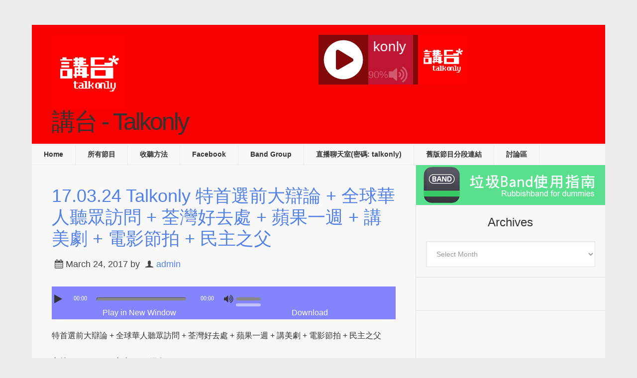

--- FILE ---
content_type: text/html; charset=UTF-8
request_url: https://podcast.talkonly.net/tag/%E6%8F%90%E5%90%8D%E5%A7%94%E5%93%A1%E6%9C%83/
body_size: 14338
content:
<!DOCTYPE html>
<html lang="en-US">
<head >
<meta charset="UTF-8" />
		<meta name="robots" content="noindex" />
		<meta name="viewport" content="width=device-width, initial-scale=1" />
<title>提名委員會</title>
<meta name='robots' content='max-image-preview:large' />
<link rel='dns-prefetch' href='//secure.gravatar.com' />
<link rel='dns-prefetch' href='//stats.wp.com' />
<link rel='dns-prefetch' href='//fonts.googleapis.com' />
<link rel='dns-prefetch' href='//v0.wordpress.com' />
<link rel="canonical" href="https://podcast.talkonly.net/tag/%e6%8f%90%e5%90%8d%e5%a7%94%e5%93%a1%e6%9c%83/" />
<style id='wp-img-auto-sizes-contain-inline-css' type='text/css'>
img:is([sizes=auto i],[sizes^="auto," i]){contain-intrinsic-size:3000px 1500px}
/*# sourceURL=wp-img-auto-sizes-contain-inline-css */
</style>
<link rel='stylesheet' id='podcast-pro-theme-css' href='https://podcast.talkonly.net/wp-content/themes/podcastpro/style.css?ver=3.6' type='text/css' media='all' />
<style id='wp-emoji-styles-inline-css' type='text/css'>

	img.wp-smiley, img.emoji {
		display: inline !important;
		border: none !important;
		box-shadow: none !important;
		height: 1em !important;
		width: 1em !important;
		margin: 0 0.07em !important;
		vertical-align: -0.1em !important;
		background: none !important;
		padding: 0 !important;
	}
/*# sourceURL=wp-emoji-styles-inline-css */
</style>
<link rel='stylesheet' id='wp-block-library-css' href='https://podcast.talkonly.net/wp-includes/css/dist/block-library/style.min.css?ver=6.9' type='text/css' media='all' />
<style id='global-styles-inline-css' type='text/css'>
:root{--wp--preset--aspect-ratio--square: 1;--wp--preset--aspect-ratio--4-3: 4/3;--wp--preset--aspect-ratio--3-4: 3/4;--wp--preset--aspect-ratio--3-2: 3/2;--wp--preset--aspect-ratio--2-3: 2/3;--wp--preset--aspect-ratio--16-9: 16/9;--wp--preset--aspect-ratio--9-16: 9/16;--wp--preset--color--black: #000000;--wp--preset--color--cyan-bluish-gray: #abb8c3;--wp--preset--color--white: #ffffff;--wp--preset--color--pale-pink: #f78da7;--wp--preset--color--vivid-red: #cf2e2e;--wp--preset--color--luminous-vivid-orange: #ff6900;--wp--preset--color--luminous-vivid-amber: #fcb900;--wp--preset--color--light-green-cyan: #7bdcb5;--wp--preset--color--vivid-green-cyan: #00d084;--wp--preset--color--pale-cyan-blue: #8ed1fc;--wp--preset--color--vivid-cyan-blue: #0693e3;--wp--preset--color--vivid-purple: #9b51e0;--wp--preset--gradient--vivid-cyan-blue-to-vivid-purple: linear-gradient(135deg,rgb(6,147,227) 0%,rgb(155,81,224) 100%);--wp--preset--gradient--light-green-cyan-to-vivid-green-cyan: linear-gradient(135deg,rgb(122,220,180) 0%,rgb(0,208,130) 100%);--wp--preset--gradient--luminous-vivid-amber-to-luminous-vivid-orange: linear-gradient(135deg,rgb(252,185,0) 0%,rgb(255,105,0) 100%);--wp--preset--gradient--luminous-vivid-orange-to-vivid-red: linear-gradient(135deg,rgb(255,105,0) 0%,rgb(207,46,46) 100%);--wp--preset--gradient--very-light-gray-to-cyan-bluish-gray: linear-gradient(135deg,rgb(238,238,238) 0%,rgb(169,184,195) 100%);--wp--preset--gradient--cool-to-warm-spectrum: linear-gradient(135deg,rgb(74,234,220) 0%,rgb(151,120,209) 20%,rgb(207,42,186) 40%,rgb(238,44,130) 60%,rgb(251,105,98) 80%,rgb(254,248,76) 100%);--wp--preset--gradient--blush-light-purple: linear-gradient(135deg,rgb(255,206,236) 0%,rgb(152,150,240) 100%);--wp--preset--gradient--blush-bordeaux: linear-gradient(135deg,rgb(254,205,165) 0%,rgb(254,45,45) 50%,rgb(107,0,62) 100%);--wp--preset--gradient--luminous-dusk: linear-gradient(135deg,rgb(255,203,112) 0%,rgb(199,81,192) 50%,rgb(65,88,208) 100%);--wp--preset--gradient--pale-ocean: linear-gradient(135deg,rgb(255,245,203) 0%,rgb(182,227,212) 50%,rgb(51,167,181) 100%);--wp--preset--gradient--electric-grass: linear-gradient(135deg,rgb(202,248,128) 0%,rgb(113,206,126) 100%);--wp--preset--gradient--midnight: linear-gradient(135deg,rgb(2,3,129) 0%,rgb(40,116,252) 100%);--wp--preset--font-size--small: 13px;--wp--preset--font-size--medium: 20px;--wp--preset--font-size--large: 36px;--wp--preset--font-size--x-large: 42px;--wp--preset--spacing--20: 0.44rem;--wp--preset--spacing--30: 0.67rem;--wp--preset--spacing--40: 1rem;--wp--preset--spacing--50: 1.5rem;--wp--preset--spacing--60: 2.25rem;--wp--preset--spacing--70: 3.38rem;--wp--preset--spacing--80: 5.06rem;--wp--preset--shadow--natural: 6px 6px 9px rgba(0, 0, 0, 0.2);--wp--preset--shadow--deep: 12px 12px 50px rgba(0, 0, 0, 0.4);--wp--preset--shadow--sharp: 6px 6px 0px rgba(0, 0, 0, 0.2);--wp--preset--shadow--outlined: 6px 6px 0px -3px rgb(255, 255, 255), 6px 6px rgb(0, 0, 0);--wp--preset--shadow--crisp: 6px 6px 0px rgb(0, 0, 0);}:where(.is-layout-flex){gap: 0.5em;}:where(.is-layout-grid){gap: 0.5em;}body .is-layout-flex{display: flex;}.is-layout-flex{flex-wrap: wrap;align-items: center;}.is-layout-flex > :is(*, div){margin: 0;}body .is-layout-grid{display: grid;}.is-layout-grid > :is(*, div){margin: 0;}:where(.wp-block-columns.is-layout-flex){gap: 2em;}:where(.wp-block-columns.is-layout-grid){gap: 2em;}:where(.wp-block-post-template.is-layout-flex){gap: 1.25em;}:where(.wp-block-post-template.is-layout-grid){gap: 1.25em;}.has-black-color{color: var(--wp--preset--color--black) !important;}.has-cyan-bluish-gray-color{color: var(--wp--preset--color--cyan-bluish-gray) !important;}.has-white-color{color: var(--wp--preset--color--white) !important;}.has-pale-pink-color{color: var(--wp--preset--color--pale-pink) !important;}.has-vivid-red-color{color: var(--wp--preset--color--vivid-red) !important;}.has-luminous-vivid-orange-color{color: var(--wp--preset--color--luminous-vivid-orange) !important;}.has-luminous-vivid-amber-color{color: var(--wp--preset--color--luminous-vivid-amber) !important;}.has-light-green-cyan-color{color: var(--wp--preset--color--light-green-cyan) !important;}.has-vivid-green-cyan-color{color: var(--wp--preset--color--vivid-green-cyan) !important;}.has-pale-cyan-blue-color{color: var(--wp--preset--color--pale-cyan-blue) !important;}.has-vivid-cyan-blue-color{color: var(--wp--preset--color--vivid-cyan-blue) !important;}.has-vivid-purple-color{color: var(--wp--preset--color--vivid-purple) !important;}.has-black-background-color{background-color: var(--wp--preset--color--black) !important;}.has-cyan-bluish-gray-background-color{background-color: var(--wp--preset--color--cyan-bluish-gray) !important;}.has-white-background-color{background-color: var(--wp--preset--color--white) !important;}.has-pale-pink-background-color{background-color: var(--wp--preset--color--pale-pink) !important;}.has-vivid-red-background-color{background-color: var(--wp--preset--color--vivid-red) !important;}.has-luminous-vivid-orange-background-color{background-color: var(--wp--preset--color--luminous-vivid-orange) !important;}.has-luminous-vivid-amber-background-color{background-color: var(--wp--preset--color--luminous-vivid-amber) !important;}.has-light-green-cyan-background-color{background-color: var(--wp--preset--color--light-green-cyan) !important;}.has-vivid-green-cyan-background-color{background-color: var(--wp--preset--color--vivid-green-cyan) !important;}.has-pale-cyan-blue-background-color{background-color: var(--wp--preset--color--pale-cyan-blue) !important;}.has-vivid-cyan-blue-background-color{background-color: var(--wp--preset--color--vivid-cyan-blue) !important;}.has-vivid-purple-background-color{background-color: var(--wp--preset--color--vivid-purple) !important;}.has-black-border-color{border-color: var(--wp--preset--color--black) !important;}.has-cyan-bluish-gray-border-color{border-color: var(--wp--preset--color--cyan-bluish-gray) !important;}.has-white-border-color{border-color: var(--wp--preset--color--white) !important;}.has-pale-pink-border-color{border-color: var(--wp--preset--color--pale-pink) !important;}.has-vivid-red-border-color{border-color: var(--wp--preset--color--vivid-red) !important;}.has-luminous-vivid-orange-border-color{border-color: var(--wp--preset--color--luminous-vivid-orange) !important;}.has-luminous-vivid-amber-border-color{border-color: var(--wp--preset--color--luminous-vivid-amber) !important;}.has-light-green-cyan-border-color{border-color: var(--wp--preset--color--light-green-cyan) !important;}.has-vivid-green-cyan-border-color{border-color: var(--wp--preset--color--vivid-green-cyan) !important;}.has-pale-cyan-blue-border-color{border-color: var(--wp--preset--color--pale-cyan-blue) !important;}.has-vivid-cyan-blue-border-color{border-color: var(--wp--preset--color--vivid-cyan-blue) !important;}.has-vivid-purple-border-color{border-color: var(--wp--preset--color--vivid-purple) !important;}.has-vivid-cyan-blue-to-vivid-purple-gradient-background{background: var(--wp--preset--gradient--vivid-cyan-blue-to-vivid-purple) !important;}.has-light-green-cyan-to-vivid-green-cyan-gradient-background{background: var(--wp--preset--gradient--light-green-cyan-to-vivid-green-cyan) !important;}.has-luminous-vivid-amber-to-luminous-vivid-orange-gradient-background{background: var(--wp--preset--gradient--luminous-vivid-amber-to-luminous-vivid-orange) !important;}.has-luminous-vivid-orange-to-vivid-red-gradient-background{background: var(--wp--preset--gradient--luminous-vivid-orange-to-vivid-red) !important;}.has-very-light-gray-to-cyan-bluish-gray-gradient-background{background: var(--wp--preset--gradient--very-light-gray-to-cyan-bluish-gray) !important;}.has-cool-to-warm-spectrum-gradient-background{background: var(--wp--preset--gradient--cool-to-warm-spectrum) !important;}.has-blush-light-purple-gradient-background{background: var(--wp--preset--gradient--blush-light-purple) !important;}.has-blush-bordeaux-gradient-background{background: var(--wp--preset--gradient--blush-bordeaux) !important;}.has-luminous-dusk-gradient-background{background: var(--wp--preset--gradient--luminous-dusk) !important;}.has-pale-ocean-gradient-background{background: var(--wp--preset--gradient--pale-ocean) !important;}.has-electric-grass-gradient-background{background: var(--wp--preset--gradient--electric-grass) !important;}.has-midnight-gradient-background{background: var(--wp--preset--gradient--midnight) !important;}.has-small-font-size{font-size: var(--wp--preset--font-size--small) !important;}.has-medium-font-size{font-size: var(--wp--preset--font-size--medium) !important;}.has-large-font-size{font-size: var(--wp--preset--font-size--large) !important;}.has-x-large-font-size{font-size: var(--wp--preset--font-size--x-large) !important;}
/*# sourceURL=global-styles-inline-css */
</style>

<style id='classic-theme-styles-inline-css' type='text/css'>
/*! This file is auto-generated */
.wp-block-button__link{color:#fff;background-color:#32373c;border-radius:9999px;box-shadow:none;text-decoration:none;padding:calc(.667em + 2px) calc(1.333em + 2px);font-size:1.125em}.wp-block-file__button{background:#32373c;color:#fff;text-decoration:none}
/*# sourceURL=/wp-includes/css/classic-themes.min.css */
</style>
<link rel='stylesheet' id='app-player-css' href='https://podcast.talkonly.net/wp-content/themes/podcastpro/js/skin/app-player.css?ver=0.1' type='text/css' media='all' />
<link rel='stylesheet' id='mediaelement-style-css' href='https://podcast.talkonly.net/wp-content/themes/podcastpro/js/skin/mediaelementplayer.css?ver=0.1.6' type='text/css' media='all' />
<link rel='stylesheet' id='app-icons-css' href='https://podcast.talkonly.net/wp-content/themes/podcastpro/lib/css/app-icon.css?ver=3.6' type='text/css' media='all' />
<link rel='stylesheet' id='app-share-css' href='https://podcast.talkonly.net/wp-content/themes/podcastpro/lib/css/rrssb.css?ver=3.6' type='text/css' media='all' />
<link rel='stylesheet' id='__EPYT__style-css' href='https://podcast.talkonly.net/wp-content/plugins/youtube-embed-plus/styles/ytprefs.min.css?ver=14.2.4' type='text/css' media='all' />
<style id='__EPYT__style-inline-css' type='text/css'>

                .epyt-gallery-thumb {
                        width: 33.333%;
                }
                
/*# sourceURL=__EPYT__style-inline-css */
</style>
<link rel='stylesheet' id='redux-google-fonts-css' href='https://fonts.googleapis.com/css?family=Open+Sans%2Csans-serif%3A400&#038;ver=1508209444' type='text/css' media='all' />
<script type="text/javascript" src="https://podcast.talkonly.net/wp-includes/js/jquery/jquery.min.js?ver=3.7.1" id="jquery-core-js"></script>
<script type="text/javascript" src="https://podcast.talkonly.net/wp-includes/js/jquery/jquery-migrate.min.js?ver=3.4.1" id="jquery-migrate-js"></script>
<script type="text/javascript" src="https://podcast.talkonly.net/wp-content/themes/podcastpro/js/sticky.js?ver=3.6" id="sticky-js-js"></script>
<script type="text/javascript" id="__ytprefs__-js-extra">
/* <![CDATA[ */
var _EPYT_ = {"ajaxurl":"https://podcast.talkonly.net/wp-admin/admin-ajax.php","security":"e3807d1e3a","gallery_scrolloffset":"20","eppathtoscripts":"https://podcast.talkonly.net/wp-content/plugins/youtube-embed-plus/scripts/","eppath":"https://podcast.talkonly.net/wp-content/plugins/youtube-embed-plus/","epresponsiveselector":"[\"iframe.__youtube_prefs_widget__\"]","epdovol":"1","version":"14.2.4","evselector":"iframe.__youtube_prefs__[src], iframe[src*=\"youtube.com/embed/\"], iframe[src*=\"youtube-nocookie.com/embed/\"]","ajax_compat":"","maxres_facade":"eager","ytapi_load":"light","pause_others":"","stopMobileBuffer":"1","facade_mode":"","not_live_on_channel":""};
//# sourceURL=__ytprefs__-js-extra
/* ]]> */
</script>
<script type="text/javascript" src="https://podcast.talkonly.net/wp-content/plugins/youtube-embed-plus/scripts/ytprefs.min.js?ver=14.2.4" id="__ytprefs__-js"></script>
<link rel="https://api.w.org/" href="https://podcast.talkonly.net/wp-json/" /><link rel="alternate" title="JSON" type="application/json" href="https://podcast.talkonly.net/wp-json/wp/v2/tags/1395" /><link rel="EditURI" type="application/rsd+xml" title="RSD" href="https://podcast.talkonly.net/xmlrpc.php?rsd" />
<meta property="fb:app_id" content="1636014303313090"/><style type="text/css">#at_preview .preview_footer {
                background: #fcfcfc !important;
                font-size: 70% !important;
            }
            #at_preview .preview_footer a,#at_preview .preview_footer {
                text-decoration: none !important;
                text-transform: uppercase !important;
            }</style>            <script type="text/javascript"><!--
                                function powerpress_pinw(pinw_url){window.open(pinw_url, 'PowerPressPlayer','toolbar=0,status=0,resizable=1,width=460,height=320');	return false;}
                //-->

                // tabnab protection
                window.addEventListener('load', function () {
                    // make all links have rel="noopener noreferrer"
                    document.querySelectorAll('a[target="_blank"]').forEach(link => {
                        link.setAttribute('rel', 'noopener noreferrer');
                    });
                });
            </script>
            	<style>img#wpstats{display:none}</style>
		<link rel="pingback" href="https://podcast.talkonly.net/xmlrpc.php" />
<style type="text/css">                        #header{
margin: 0 auto;
font-family: talkfont;
}

@font-face {
    font-family: talkfont;
    
}                    </style>
<!-- Jetpack Open Graph Tags -->
<meta property="og:type" content="website" />
<meta property="og:title" content="提名委員會" />
<meta property="og:url" content="https://podcast.talkonly.net/tag/%e6%8f%90%e5%90%8d%e5%a7%94%e5%93%a1%e6%9c%83/" />
<meta property="og:site_name" content="講台 - Talkonly" />
<meta property="og:image" content="https://s0.wp.com/i/blank.jpg" />
<meta property="og:image:width" content="200" />
<meta property="og:image:height" content="200" />
<meta property="og:image:alt" content="" />
<meta property="og:locale" content="en_US" />

<!-- End Jetpack Open Graph Tags -->
<link rel="icon" href="https://podcast.talkonly.net/wp-content/uploads/2016/01/20390_10153259124924660_2581283830895614335_n-1-100x100.png" sizes="32x32" />
<link rel="icon" href="https://podcast.talkonly.net/wp-content/uploads/2016/01/20390_10153259124924660_2581283830895614335_n-1-e1452623614532.png" sizes="192x192" />
<link rel="apple-touch-icon" href="https://podcast.talkonly.net/wp-content/uploads/2016/01/20390_10153259124924660_2581283830895614335_n-1-e1452623614532.png" />
<meta name="msapplication-TileImage" content="https://podcast.talkonly.net/wp-content/uploads/2016/01/20390_10153259124924660_2581283830895614335_n-1-e1452623614532.png" />
        <script>
            (function (d, s, id) {
                var js, fjs = d.getElementsByTagName(s)[0];
                if (d.getElementById(id)) return;
                js = d.createElement(s);
                js.id = id;
                js.src = "//connect.facebook.net/zh_HK/sdk.js#xfbml=1&version=v2.4&appID=1636014303313090";
                fjs.parentNode.insertBefore(js, fjs);
            }(document, 'script', 'facebook-jssdk'));
        </script>

            <script>
        jQuery(window).load(function () {
            FB.Event.subscribe('comment.create', comment_add);
            FB.Event.subscribe('comment.remove', comment_remove);

            jQuery("[id=comments]").each(function () {
                jQuery("[id=comments]:gt(0)").hide();
            });
        });

/*        jQuery(document).ready(function ($) {

            $("[id=comments]").each(function () {
                $("[id=comments]:gt(0)").hide();
            });
        })*/

    </script>

    <style type="text/css" title="dynamic-css" class="options-output">a{color:#5481e6;}a:hover{color:#888888;}body{color:#333;}h1,h2,h3,h4,h5,h6{font-family:Arial, Helvetica, sans-serif;font-weight:400;font-style:normal;color:#333;}body{background-color:#ececec;}#message_bar a{color:#5481e6;}#message_bar a:hover{color:#888888;}.nav-primary,.nav-secondary,.genesis-nav-menu .sub-menu a,button.menu-toggle{background-color:#f8f8f8;}.nav-secondary,.nav-primary,.nav-header,.genesis-nav-menu a,.genesis-nav-menu .sub-menu,.genesis-nav-menu .sub-menu a{border-color:#ececec;}.genesis-nav-menu a:hover,.genesis-nav-menu .current-menu-item > a,.genesis-nav-menu .sub-menu a:hover,.genesis-nav-menu .sub-menu .current-menu-item > a,.archive-pagination li a{background:#5481e6;}.genesis-nav-menu a,button.menu-toggle{color:#333333;}.genesis-nav-menu a:hover,.genesis-nav-menu .sub-menu a:hover{color:#f8f8f8;}.site-header{background:#f70000;}.site-title{font-family:Open Sans,sans-serif;letter-spacing:-3px;font-weight:normal;font-style:normal;font-size:48px;}.site-title a{color:#5481e6;}.site-title a:hover{color:#888;}.site-description{color:#5481e6;}#player-bar .wrap{background:rgb(0,0,0);background:rgba(0,0,0,0.61);}#player-bar,#player-bar .entry-title, #player-bar .mejs-container .mejs-controls .mejs-time, #player-bar .mejs-container .mejs-controls .mejs-time span, #player-bar .mejs-controls .mejs-mute,.mejs-controls .mejs-time-rail .mejs-time-float-current{color:#f8f8f8;}#player-bar .entry-title a{color:#fff;}#player-bar .entry-title a:hover{color:#bcbcbc;}#player-bar .mejs-controls .mejs-button button{color:#f8f8f8;}#player-bar .mejs-controls .mejs-button button:hover{color:#333;}#player-bar,#player-bar h1{font-family:Open Sans,sans-serif;}#player-bar .dnld-play{background:rgb(0,0,0);background:rgba(0,0,0,0.5);}#player-bar .dnld-play a:hover{background:rgb(84,129,230);background:rgba(84,129,230,0.75);}#player-bar .dnld-play a{color:#f8f8f8;}#player-bar .dnld-play a:hover{color:#aaa;}.entry .mejs-container,.featuredpost .dnld-play,.entry-footer .dnld-play,.in-post .dnld-play,.entry .mejs-video .mejs-controls,.entry .mejs-controls .mejs-volume-button .mejs-volume-slider{background:rgb(0,0,255);background:rgba(0,0,255,0.47);}.mejs-container .mejs-controls .mejs-time span,.mejs-controls .mejs-time-rail .mejs-time-float-current{color:#ffffff;}.mejs-controls .mejs-button button{color:#333;}.mejs-controls .mejs-button button:hover{color:#eee;}.dnld-play a{color:#fcfcfc;}.dnld-play a:hover{color:#eee;}#before-content-banner{padding-top:40px;padding-right:40px;padding-bottom:40px;padding-left:40px;}.sb-optin{background-color:#888888;}.sb-optin,.sb-optin h4.widgettitle{font-family:Open Sans,sans-serif;color:#fff;}.sb-optin .submit{background-color:#5481e6;}.sb-optin .submit:hover{background-color:#6996fb;}.sb-optin .submit{color:#ffffff;}#prev-next .previous,#prev-next .next{background:#f8f8f8;}#prev-next .previous:hover,#prev-next .next:hover{background:#5481e6;}#prev-next a{color:#333;}#prev-next a:hover{color:#eee;}#prev-next{font-family:Open Sans,sans-serif;}.related-list li{font-family:Open Sans,sans-serif;font-weight:400;font-style:normal;}.related-posts{background:#f8f8f8;}.related-posts,h3.related-title{color:#333333;}.related-list li a{color:#5481e6;}.related-list li a:hover{color:#888;}.site-footer{background:#676767;}.site-footer{color:#333333;}.site-footer a{color:#5481e6;}.site-footer a:hover{color:#888;}.footer-widgets{background:#676767;}.footer-widgets{color:#333333;}.footer-widgets a{color:#5481e6;}.footer-widgets a:hover{color:#888;}</style></head>
<body data-rsssl=1 class="archive tag tag-1395 wp-theme-genesis wp-child-theme-podcastpro header-image content-sidebar genesis-breadcrumbs-hidden genesis-footer-widgets-hidden " itemscope itemtype="https://schema.org/WebPage"><div class="site-container"><header class="site-header" itemscope itemtype="https://schema.org/WPHeader"><div class="title-area header-image"><a href="https://podcast.talkonly.net/" title="講台 - Talkonly" ><img alt="講台 - Talkonly" src="https://podcast.talkonly.net/wp-content/uploads/2016/01/20390_10153259124924660_2581283830895614335_n-1-e1452623614532.png" width="150" height="150" /></a><h1 class="site-title" itemprop="headline">講台 - Talkonly</h1></div><aside class="widget-area header-widget-area"><section id="text-10" class="widget widget_text"><div class="widget-wrap">			<div class="textwidget">
	<div class='wp-lunaradio' id='lunaradio' style='width:300px; height:100px; 
  -webkit-border-top-left-radius: 0px;
  -webkit-border-top-right-radius: 0px;
  -webkit-border-bottom-right-radius: 0px;
  -webkit-border-bottom-left-radius: 0px;
  -moz-border-radius-topleft: 0px;
  -moz-border-radius-topright: 0px;
  -moz-border-radius-bottomright: 0px;
  -moz-border-radius-bottomleft: 0px;
  border-top-left-radius: 0px;
  border-top-right-radius: 0px;
  border-bottom-right-radius: 0px;
  border-bottom-left-radius: 0px;
  border: none;'>
  <div style='height: 0px; width:0px; overflow: hidden;'>  
  <a href='https://www.sodah-webdesign-agentur.de/tools/radio-player-plugin/' title='WordPress Radio Player Plugin'>WordPress Radio Player Plugin</a> powered by <a href='https://www.sodah-webdesign-agentur.de/' title='WordPress Webdesign Agentur Mainz'>WordPress Webdesign Agentur Mainz</a>
  <a href='https://radioplayer.luna-universe.com' title='html Javascript Radio Player'>JAVASCRIPT HTML RADIO PLAYER</a> marketing by <a href='https://www.die-leadagenten.de/' title='Online Marketing Agentur Mainz'>Online Marketing Agentur Mainz</a>
  </div>
  </div>

<script>
window.addEventListener('load', function () {
    lunaRadio('lunaradio', {
		token: 'YmFWVVNlZiBmU15dYWBeayBgV2Y=',
		userinterface: 'small',
		backgroundcolor: 'rgba(14,16,21,0.5)',
		fontcolor: '#ffffff',
		hightlightcolor: '#fa225b',
		fontname: '',
		googlefont: '',
		fontratio: '0.4',
		radioname: 'talkonly',
		scroll: 'true',
		scrollradioname: 'left',
		scrolltitle: 'right',
		coverimage: 'https://podcast.talkonly.net/wp-content/uploads/2016/01/20390_10153259124924660_2581283830895614335_n-1-e1452623614532.png',
		onlycoverimage: 'false',
		coverstyle: 'square',
		usevisualizer: 'real',
		visualizertype: '5',
		multicolorvisualizer: 'false',
		color1: '#e66c35',
		color2: '#d04345',
		color3: '#85a752',
		color4: '#067dcc',
		visualizeropacity: '0.9',
		visualizerghost: '0.0',
		itunestoken: '1000lIPN',
		metadatatechnic: 'fallback',
		ownmetadataurl: '',
		streamurl: 'https://live.talkonly.net:8443/talkonly.mp3',
		streamtype: 'icecast2',
		icecastmountpoint: '',
		radionomyid: '',
		radionomyapikey: '',
		radiojarid: '',
		radiocoid: '',
		shoutcastpath: '/;?type=http&nocache=107036',
		shoutcastid: '1',
		streamsuffix: '',
		metadatainterval: '20000',
		volume: '90',
		debug: 'false',
		autoplay: 'false',
		displayliveicon: 'false',
		displayvisualizericon: 'true',
	    usestreamcorsproxy: 'false', 
		uselocalstorage: 'false', 
	    corsproxy: '',
	});   
})
</script>
			</div>
		</div></section>
</aside></header><nav class="nav-secondary" aria-label="Secondary" itemscope itemtype="https://schema.org/SiteNavigationElement"><ul id="menu-main-menu" class="menu genesis-nav-menu menu-secondary"><li id="menu-item-98" class="menu-item menu-item-type-custom menu-item-object-custom menu-item-home menu-item-98"><a href="https://podcast.talkonly.net/" itemprop="url"><span itemprop="name">Home</span></a></li>
<li id="menu-item-588" class="menu-item menu-item-type-taxonomy menu-item-object-category menu-item-has-children menu-item-588"><a href="https://podcast.talkonly.net/category/all/" itemprop="url"><span itemprop="name">所有節目</span></a>
<ul class="sub-menu">
	<li id="menu-item-01" class="menu-item-has-children menu-item-01"><a href="https://podcast.talkonly.net/2026/" itemprop="url"><span itemprop="name">2026</span></a>
	<ul class="sub-menu">
		<li id="menu-item-014" class="menu-item-014"><a href="https://podcast.talkonly.net/2026/01/" itemprop="url"><span itemprop="name">January 2026</span></a></li>
	</ul>
</li>
	<li id="menu-item-02" class="menu-item-has-children menu-item-02"><a href="https://podcast.talkonly.net/2025/" itemprop="url"><span itemprop="name">2025</span></a>
	<ul class="sub-menu">
		<li id="menu-item-015" class="menu-item-015"><a href="https://podcast.talkonly.net/2025/12/" itemprop="url"><span itemprop="name">December 2025</span></a></li>
		<li id="menu-item-016" class="menu-item-016"><a href="https://podcast.talkonly.net/2025/11/" itemprop="url"><span itemprop="name">November 2025</span></a></li>
		<li id="menu-item-017" class="menu-item-017"><a href="https://podcast.talkonly.net/2025/10/" itemprop="url"><span itemprop="name">October 2025</span></a></li>
		<li id="menu-item-018" class="menu-item-018"><a href="https://podcast.talkonly.net/2025/09/" itemprop="url"><span itemprop="name">September 2025</span></a></li>
		<li id="menu-item-019" class="menu-item-019"><a href="https://podcast.talkonly.net/2025/08/" itemprop="url"><span itemprop="name">August 2025</span></a></li>
		<li id="menu-item-020" class="menu-item-020"><a href="https://podcast.talkonly.net/2025/07/" itemprop="url"><span itemprop="name">July 2025</span></a></li>
		<li id="menu-item-021" class="menu-item-021"><a href="https://podcast.talkonly.net/2025/06/" itemprop="url"><span itemprop="name">June 2025</span></a></li>
		<li id="menu-item-022" class="menu-item-022"><a href="https://podcast.talkonly.net/2025/05/" itemprop="url"><span itemprop="name">May 2025</span></a></li>
		<li id="menu-item-023" class="menu-item-023"><a href="https://podcast.talkonly.net/2025/04/" itemprop="url"><span itemprop="name">April 2025</span></a></li>
		<li id="menu-item-024" class="menu-item-024"><a href="https://podcast.talkonly.net/2025/03/" itemprop="url"><span itemprop="name">March 2025</span></a></li>
		<li id="menu-item-025" class="menu-item-025"><a href="https://podcast.talkonly.net/2025/02/" itemprop="url"><span itemprop="name">February 2025</span></a></li>
		<li id="menu-item-026" class="menu-item-026"><a href="https://podcast.talkonly.net/2025/01/" itemprop="url"><span itemprop="name">January 2025</span></a></li>
	</ul>
</li>
	<li id="menu-item-03" class="menu-item-has-children menu-item-03"><a href="https://podcast.talkonly.net/2024/" itemprop="url"><span itemprop="name">2024</span></a>
	<ul class="sub-menu">
		<li id="menu-item-027" class="menu-item-027"><a href="https://podcast.talkonly.net/2024/12/" itemprop="url"><span itemprop="name">December 2024</span></a></li>
		<li id="menu-item-028" class="menu-item-028"><a href="https://podcast.talkonly.net/2024/11/" itemprop="url"><span itemprop="name">November 2024</span></a></li>
		<li id="menu-item-029" class="menu-item-029"><a href="https://podcast.talkonly.net/2024/10/" itemprop="url"><span itemprop="name">October 2024</span></a></li>
		<li id="menu-item-030" class="menu-item-030"><a href="https://podcast.talkonly.net/2024/09/" itemprop="url"><span itemprop="name">September 2024</span></a></li>
		<li id="menu-item-031" class="menu-item-031"><a href="https://podcast.talkonly.net/2024/08/" itemprop="url"><span itemprop="name">August 2024</span></a></li>
		<li id="menu-item-032" class="menu-item-032"><a href="https://podcast.talkonly.net/2024/07/" itemprop="url"><span itemprop="name">July 2024</span></a></li>
		<li id="menu-item-033" class="menu-item-033"><a href="https://podcast.talkonly.net/2024/06/" itemprop="url"><span itemprop="name">June 2024</span></a></li>
		<li id="menu-item-034" class="menu-item-034"><a href="https://podcast.talkonly.net/2024/05/" itemprop="url"><span itemprop="name">May 2024</span></a></li>
		<li id="menu-item-035" class="menu-item-035"><a href="https://podcast.talkonly.net/2024/04/" itemprop="url"><span itemprop="name">April 2024</span></a></li>
		<li id="menu-item-036" class="menu-item-036"><a href="https://podcast.talkonly.net/2024/03/" itemprop="url"><span itemprop="name">March 2024</span></a></li>
		<li id="menu-item-037" class="menu-item-037"><a href="https://podcast.talkonly.net/2024/02/" itemprop="url"><span itemprop="name">February 2024</span></a></li>
		<li id="menu-item-038" class="menu-item-038"><a href="https://podcast.talkonly.net/2024/01/" itemprop="url"><span itemprop="name">January 2024</span></a></li>
	</ul>
</li>
	<li id="menu-item-04" class="menu-item-has-children menu-item-04"><a href="https://podcast.talkonly.net/2023/" itemprop="url"><span itemprop="name">2023</span></a>
	<ul class="sub-menu">
		<li id="menu-item-039" class="menu-item-039"><a href="https://podcast.talkonly.net/2023/12/" itemprop="url"><span itemprop="name">December 2023</span></a></li>
		<li id="menu-item-040" class="menu-item-040"><a href="https://podcast.talkonly.net/2023/11/" itemprop="url"><span itemprop="name">November 2023</span></a></li>
		<li id="menu-item-041" class="menu-item-041"><a href="https://podcast.talkonly.net/2023/10/" itemprop="url"><span itemprop="name">October 2023</span></a></li>
		<li id="menu-item-042" class="menu-item-042"><a href="https://podcast.talkonly.net/2023/09/" itemprop="url"><span itemprop="name">September 2023</span></a></li>
		<li id="menu-item-043" class="menu-item-043"><a href="https://podcast.talkonly.net/2023/08/" itemprop="url"><span itemprop="name">August 2023</span></a></li>
		<li id="menu-item-044" class="menu-item-044"><a href="https://podcast.talkonly.net/2023/07/" itemprop="url"><span itemprop="name">July 2023</span></a></li>
		<li id="menu-item-045" class="menu-item-045"><a href="https://podcast.talkonly.net/2023/06/" itemprop="url"><span itemprop="name">June 2023</span></a></li>
		<li id="menu-item-046" class="menu-item-046"><a href="https://podcast.talkonly.net/2023/05/" itemprop="url"><span itemprop="name">May 2023</span></a></li>
		<li id="menu-item-047" class="menu-item-047"><a href="https://podcast.talkonly.net/2023/04/" itemprop="url"><span itemprop="name">April 2023</span></a></li>
		<li id="menu-item-048" class="menu-item-048"><a href="https://podcast.talkonly.net/2023/03/" itemprop="url"><span itemprop="name">March 2023</span></a></li>
		<li id="menu-item-049" class="menu-item-049"><a href="https://podcast.talkonly.net/2023/02/" itemprop="url"><span itemprop="name">February 2023</span></a></li>
		<li id="menu-item-050" class="menu-item-050"><a href="https://podcast.talkonly.net/2023/01/" itemprop="url"><span itemprop="name">January 2023</span></a></li>
	</ul>
</li>
	<li id="menu-item-05" class="menu-item-has-children menu-item-05"><a href="https://podcast.talkonly.net/2022/" itemprop="url"><span itemprop="name">2022</span></a>
	<ul class="sub-menu">
		<li id="menu-item-051" class="menu-item-051"><a href="https://podcast.talkonly.net/2022/12/" itemprop="url"><span itemprop="name">December 2022</span></a></li>
		<li id="menu-item-052" class="menu-item-052"><a href="https://podcast.talkonly.net/2022/11/" itemprop="url"><span itemprop="name">November 2022</span></a></li>
		<li id="menu-item-053" class="menu-item-053"><a href="https://podcast.talkonly.net/2022/10/" itemprop="url"><span itemprop="name">October 2022</span></a></li>
		<li id="menu-item-054" class="menu-item-054"><a href="https://podcast.talkonly.net/2022/09/" itemprop="url"><span itemprop="name">September 2022</span></a></li>
		<li id="menu-item-055" class="menu-item-055"><a href="https://podcast.talkonly.net/2022/08/" itemprop="url"><span itemprop="name">August 2022</span></a></li>
		<li id="menu-item-056" class="menu-item-056"><a href="https://podcast.talkonly.net/2022/07/" itemprop="url"><span itemprop="name">July 2022</span></a></li>
		<li id="menu-item-057" class="menu-item-057"><a href="https://podcast.talkonly.net/2022/06/" itemprop="url"><span itemprop="name">June 2022</span></a></li>
		<li id="menu-item-058" class="menu-item-058"><a href="https://podcast.talkonly.net/2022/05/" itemprop="url"><span itemprop="name">May 2022</span></a></li>
		<li id="menu-item-059" class="menu-item-059"><a href="https://podcast.talkonly.net/2022/04/" itemprop="url"><span itemprop="name">April 2022</span></a></li>
		<li id="menu-item-060" class="menu-item-060"><a href="https://podcast.talkonly.net/2022/03/" itemprop="url"><span itemprop="name">March 2022</span></a></li>
		<li id="menu-item-061" class="menu-item-061"><a href="https://podcast.talkonly.net/2022/02/" itemprop="url"><span itemprop="name">February 2022</span></a></li>
		<li id="menu-item-062" class="menu-item-062"><a href="https://podcast.talkonly.net/2022/01/" itemprop="url"><span itemprop="name">January 2022</span></a></li>
	</ul>
</li>
	<li id="menu-item-06" class="menu-item-has-children menu-item-06"><a href="https://podcast.talkonly.net/2021/" itemprop="url"><span itemprop="name">2021</span></a>
	<ul class="sub-menu">
		<li id="menu-item-063" class="menu-item-063"><a href="https://podcast.talkonly.net/2021/12/" itemprop="url"><span itemprop="name">December 2021</span></a></li>
		<li id="menu-item-064" class="menu-item-064"><a href="https://podcast.talkonly.net/2021/11/" itemprop="url"><span itemprop="name">November 2021</span></a></li>
		<li id="menu-item-065" class="menu-item-065"><a href="https://podcast.talkonly.net/2021/10/" itemprop="url"><span itemprop="name">October 2021</span></a></li>
		<li id="menu-item-066" class="menu-item-066"><a href="https://podcast.talkonly.net/2021/09/" itemprop="url"><span itemprop="name">September 2021</span></a></li>
		<li id="menu-item-067" class="menu-item-067"><a href="https://podcast.talkonly.net/2021/08/" itemprop="url"><span itemprop="name">August 2021</span></a></li>
		<li id="menu-item-068" class="menu-item-068"><a href="https://podcast.talkonly.net/2021/07/" itemprop="url"><span itemprop="name">July 2021</span></a></li>
		<li id="menu-item-069" class="menu-item-069"><a href="https://podcast.talkonly.net/2021/06/" itemprop="url"><span itemprop="name">June 2021</span></a></li>
		<li id="menu-item-070" class="menu-item-070"><a href="https://podcast.talkonly.net/2021/05/" itemprop="url"><span itemprop="name">May 2021</span></a></li>
		<li id="menu-item-071" class="menu-item-071"><a href="https://podcast.talkonly.net/2021/04/" itemprop="url"><span itemprop="name">April 2021</span></a></li>
		<li id="menu-item-072" class="menu-item-072"><a href="https://podcast.talkonly.net/2021/03/" itemprop="url"><span itemprop="name">March 2021</span></a></li>
		<li id="menu-item-073" class="menu-item-073"><a href="https://podcast.talkonly.net/2021/02/" itemprop="url"><span itemprop="name">February 2021</span></a></li>
		<li id="menu-item-074" class="menu-item-074"><a href="https://podcast.talkonly.net/2021/01/" itemprop="url"><span itemprop="name">January 2021</span></a></li>
	</ul>
</li>
	<li id="menu-item-07" class="menu-item-has-children menu-item-07"><a href="https://podcast.talkonly.net/2020/" itemprop="url"><span itemprop="name">2020</span></a>
	<ul class="sub-menu">
		<li id="menu-item-075" class="menu-item-075"><a href="https://podcast.talkonly.net/2020/12/" itemprop="url"><span itemprop="name">December 2020</span></a></li>
		<li id="menu-item-076" class="menu-item-076"><a href="https://podcast.talkonly.net/2020/11/" itemprop="url"><span itemprop="name">November 2020</span></a></li>
		<li id="menu-item-077" class="menu-item-077"><a href="https://podcast.talkonly.net/2020/10/" itemprop="url"><span itemprop="name">October 2020</span></a></li>
		<li id="menu-item-078" class="menu-item-078"><a href="https://podcast.talkonly.net/2020/09/" itemprop="url"><span itemprop="name">September 2020</span></a></li>
		<li id="menu-item-079" class="menu-item-079"><a href="https://podcast.talkonly.net/2020/08/" itemprop="url"><span itemprop="name">August 2020</span></a></li>
		<li id="menu-item-080" class="menu-item-080"><a href="https://podcast.talkonly.net/2020/07/" itemprop="url"><span itemprop="name">July 2020</span></a></li>
		<li id="menu-item-081" class="menu-item-081"><a href="https://podcast.talkonly.net/2020/06/" itemprop="url"><span itemprop="name">June 2020</span></a></li>
		<li id="menu-item-082" class="menu-item-082"><a href="https://podcast.talkonly.net/2020/05/" itemprop="url"><span itemprop="name">May 2020</span></a></li>
		<li id="menu-item-083" class="menu-item-083"><a href="https://podcast.talkonly.net/2020/04/" itemprop="url"><span itemprop="name">April 2020</span></a></li>
		<li id="menu-item-084" class="menu-item-084"><a href="https://podcast.talkonly.net/2020/03/" itemprop="url"><span itemprop="name">March 2020</span></a></li>
		<li id="menu-item-085" class="menu-item-085"><a href="https://podcast.talkonly.net/2020/02/" itemprop="url"><span itemprop="name">February 2020</span></a></li>
		<li id="menu-item-086" class="menu-item-086"><a href="https://podcast.talkonly.net/2020/01/" itemprop="url"><span itemprop="name">January 2020</span></a></li>
	</ul>
</li>
	<li id="menu-item-08" class="menu-item-has-children menu-item-08"><a href="https://podcast.talkonly.net/2019/" itemprop="url"><span itemprop="name">2019</span></a>
	<ul class="sub-menu">
		<li id="menu-item-087" class="menu-item-087"><a href="https://podcast.talkonly.net/2019/12/" itemprop="url"><span itemprop="name">December 2019</span></a></li>
		<li id="menu-item-088" class="menu-item-088"><a href="https://podcast.talkonly.net/2019/11/" itemprop="url"><span itemprop="name">November 2019</span></a></li>
		<li id="menu-item-089" class="menu-item-089"><a href="https://podcast.talkonly.net/2019/10/" itemprop="url"><span itemprop="name">October 2019</span></a></li>
		<li id="menu-item-090" class="menu-item-090"><a href="https://podcast.talkonly.net/2019/09/" itemprop="url"><span itemprop="name">September 2019</span></a></li>
		<li id="menu-item-091" class="menu-item-091"><a href="https://podcast.talkonly.net/2019/08/" itemprop="url"><span itemprop="name">August 2019</span></a></li>
		<li id="menu-item-092" class="menu-item-092"><a href="https://podcast.talkonly.net/2019/07/" itemprop="url"><span itemprop="name">July 2019</span></a></li>
		<li id="menu-item-093" class="menu-item-093"><a href="https://podcast.talkonly.net/2019/06/" itemprop="url"><span itemprop="name">June 2019</span></a></li>
		<li id="menu-item-094" class="menu-item-094"><a href="https://podcast.talkonly.net/2019/05/" itemprop="url"><span itemprop="name">May 2019</span></a></li>
		<li id="menu-item-095" class="menu-item-095"><a href="https://podcast.talkonly.net/2019/04/" itemprop="url"><span itemprop="name">April 2019</span></a></li>
		<li id="menu-item-096" class="menu-item-096"><a href="https://podcast.talkonly.net/2019/03/" itemprop="url"><span itemprop="name">March 2019</span></a></li>
		<li id="menu-item-097" class="menu-item-097"><a href="https://podcast.talkonly.net/2019/02/" itemprop="url"><span itemprop="name">February 2019</span></a></li>
		<li id="menu-item-098" class="menu-item-098"><a href="https://podcast.talkonly.net/2019/01/" itemprop="url"><span itemprop="name">January 2019</span></a></li>
	</ul>
</li>
	<li id="menu-item-09" class="menu-item-has-children menu-item-09"><a href="https://podcast.talkonly.net/2018/" itemprop="url"><span itemprop="name">2018</span></a>
	<ul class="sub-menu">
		<li id="menu-item-099" class="menu-item-099"><a href="https://podcast.talkonly.net/2018/12/" itemprop="url"><span itemprop="name">December 2018</span></a></li>
		<li id="menu-item-0100" class="menu-item-0100"><a href="https://podcast.talkonly.net/2018/11/" itemprop="url"><span itemprop="name">November 2018</span></a></li>
		<li id="menu-item-0101" class="menu-item-0101"><a href="https://podcast.talkonly.net/2018/10/" itemprop="url"><span itemprop="name">October 2018</span></a></li>
		<li id="menu-item-0102" class="menu-item-0102"><a href="https://podcast.talkonly.net/2018/09/" itemprop="url"><span itemprop="name">September 2018</span></a></li>
		<li id="menu-item-0103" class="menu-item-0103"><a href="https://podcast.talkonly.net/2018/08/" itemprop="url"><span itemprop="name">August 2018</span></a></li>
		<li id="menu-item-0104" class="menu-item-0104"><a href="https://podcast.talkonly.net/2018/07/" itemprop="url"><span itemprop="name">July 2018</span></a></li>
		<li id="menu-item-0105" class="menu-item-0105"><a href="https://podcast.talkonly.net/2018/06/" itemprop="url"><span itemprop="name">June 2018</span></a></li>
		<li id="menu-item-0106" class="menu-item-0106"><a href="https://podcast.talkonly.net/2018/05/" itemprop="url"><span itemprop="name">May 2018</span></a></li>
		<li id="menu-item-0107" class="menu-item-0107"><a href="https://podcast.talkonly.net/2018/04/" itemprop="url"><span itemprop="name">April 2018</span></a></li>
		<li id="menu-item-0108" class="menu-item-0108"><a href="https://podcast.talkonly.net/2018/03/" itemprop="url"><span itemprop="name">March 2018</span></a></li>
		<li id="menu-item-0109" class="menu-item-0109"><a href="https://podcast.talkonly.net/2018/02/" itemprop="url"><span itemprop="name">February 2018</span></a></li>
		<li id="menu-item-0110" class="menu-item-0110"><a href="https://podcast.talkonly.net/2018/01/" itemprop="url"><span itemprop="name">January 2018</span></a></li>
	</ul>
</li>
	<li id="menu-item-010" class="menu-item-has-children menu-item-010"><a href="https://podcast.talkonly.net/2017/" itemprop="url"><span itemprop="name">2017</span></a>
	<ul class="sub-menu">
		<li id="menu-item-0111" class="menu-item-0111"><a href="https://podcast.talkonly.net/2017/12/" itemprop="url"><span itemprop="name">December 2017</span></a></li>
		<li id="menu-item-0112" class="menu-item-0112"><a href="https://podcast.talkonly.net/2017/11/" itemprop="url"><span itemprop="name">November 2017</span></a></li>
		<li id="menu-item-0113" class="menu-item-0113"><a href="https://podcast.talkonly.net/2017/10/" itemprop="url"><span itemprop="name">October 2017</span></a></li>
		<li id="menu-item-0114" class="menu-item-0114"><a href="https://podcast.talkonly.net/2017/09/" itemprop="url"><span itemprop="name">September 2017</span></a></li>
		<li id="menu-item-0115" class="menu-item-0115"><a href="https://podcast.talkonly.net/2017/08/" itemprop="url"><span itemprop="name">August 2017</span></a></li>
		<li id="menu-item-0116" class="menu-item-0116"><a href="https://podcast.talkonly.net/2017/07/" itemprop="url"><span itemprop="name">July 2017</span></a></li>
		<li id="menu-item-0117" class="menu-item-0117"><a href="https://podcast.talkonly.net/2017/06/" itemprop="url"><span itemprop="name">June 2017</span></a></li>
		<li id="menu-item-0118" class="menu-item-0118"><a href="https://podcast.talkonly.net/2017/05/" itemprop="url"><span itemprop="name">May 2017</span></a></li>
		<li id="menu-item-0119" class="menu-item-0119"><a href="https://podcast.talkonly.net/2017/04/" itemprop="url"><span itemprop="name">April 2017</span></a></li>
		<li id="menu-item-0120" class="menu-item-0120"><a href="https://podcast.talkonly.net/2017/03/" itemprop="url"><span itemprop="name">March 2017</span></a></li>
		<li id="menu-item-0121" class="menu-item-0121"><a href="https://podcast.talkonly.net/2017/02/" itemprop="url"><span itemprop="name">February 2017</span></a></li>
		<li id="menu-item-0122" class="menu-item-0122"><a href="https://podcast.talkonly.net/2017/01/" itemprop="url"><span itemprop="name">January 2017</span></a></li>
	</ul>
</li>
	<li id="menu-item-011" class="menu-item-has-children menu-item-011"><a href="https://podcast.talkonly.net/2016/" itemprop="url"><span itemprop="name">2016</span></a>
	<ul class="sub-menu">
		<li id="menu-item-0123" class="menu-item-0123"><a href="https://podcast.talkonly.net/2016/12/" itemprop="url"><span itemprop="name">December 2016</span></a></li>
		<li id="menu-item-0124" class="menu-item-0124"><a href="https://podcast.talkonly.net/2016/11/" itemprop="url"><span itemprop="name">November 2016</span></a></li>
		<li id="menu-item-0125" class="menu-item-0125"><a href="https://podcast.talkonly.net/2016/10/" itemprop="url"><span itemprop="name">October 2016</span></a></li>
		<li id="menu-item-0126" class="menu-item-0126"><a href="https://podcast.talkonly.net/2016/09/" itemprop="url"><span itemprop="name">September 2016</span></a></li>
		<li id="menu-item-0127" class="menu-item-0127"><a href="https://podcast.talkonly.net/2016/08/" itemprop="url"><span itemprop="name">August 2016</span></a></li>
		<li id="menu-item-0128" class="menu-item-0128"><a href="https://podcast.talkonly.net/2016/07/" itemprop="url"><span itemprop="name">July 2016</span></a></li>
		<li id="menu-item-0129" class="menu-item-0129"><a href="https://podcast.talkonly.net/2016/06/" itemprop="url"><span itemprop="name">June 2016</span></a></li>
		<li id="menu-item-0130" class="menu-item-0130"><a href="https://podcast.talkonly.net/2016/05/" itemprop="url"><span itemprop="name">May 2016</span></a></li>
		<li id="menu-item-0131" class="menu-item-0131"><a href="https://podcast.talkonly.net/2016/04/" itemprop="url"><span itemprop="name">April 2016</span></a></li>
		<li id="menu-item-0132" class="menu-item-0132"><a href="https://podcast.talkonly.net/2016/03/" itemprop="url"><span itemprop="name">March 2016</span></a></li>
		<li id="menu-item-0133" class="menu-item-0133"><a href="https://podcast.talkonly.net/2016/02/" itemprop="url"><span itemprop="name">February 2016</span></a></li>
		<li id="menu-item-0134" class="menu-item-0134"><a href="https://podcast.talkonly.net/2016/01/" itemprop="url"><span itemprop="name">January 2016</span></a></li>
	</ul>
</li>
	<li id="menu-item-012" class="menu-item-has-children menu-item-012"><a href="https://podcast.talkonly.net/2015/" itemprop="url"><span itemprop="name">2015</span></a>
	<ul class="sub-menu">
		<li id="menu-item-0135" class="menu-item-0135"><a href="https://podcast.talkonly.net/2015/12/" itemprop="url"><span itemprop="name">December 2015</span></a></li>
		<li id="menu-item-0136" class="menu-item-0136"><a href="https://podcast.talkonly.net/2015/11/" itemprop="url"><span itemprop="name">November 2015</span></a></li>
		<li id="menu-item-0137" class="menu-item-0137"><a href="https://podcast.talkonly.net/2015/10/" itemprop="url"><span itemprop="name">October 2015</span></a></li>
		<li id="menu-item-0138" class="menu-item-0138"><a href="https://podcast.talkonly.net/2015/09/" itemprop="url"><span itemprop="name">September 2015</span></a></li>
		<li id="menu-item-0139" class="menu-item-0139"><a href="https://podcast.talkonly.net/2015/08/" itemprop="url"><span itemprop="name">August 2015</span></a></li>
		<li id="menu-item-0140" class="menu-item-0140"><a href="https://podcast.talkonly.net/2015/07/" itemprop="url"><span itemprop="name">July 2015</span></a></li>
		<li id="menu-item-0141" class="menu-item-0141"><a href="https://podcast.talkonly.net/2015/06/" itemprop="url"><span itemprop="name">June 2015</span></a></li>
		<li id="menu-item-0142" class="menu-item-0142"><a href="https://podcast.talkonly.net/2015/05/" itemprop="url"><span itemprop="name">May 2015</span></a></li>
		<li id="menu-item-0143" class="menu-item-0143"><a href="https://podcast.talkonly.net/2015/04/" itemprop="url"><span itemprop="name">April 2015</span></a></li>
		<li id="menu-item-0144" class="menu-item-0144"><a href="https://podcast.talkonly.net/2015/03/" itemprop="url"><span itemprop="name">March 2015</span></a></li>
		<li id="menu-item-0145" class="menu-item-0145"><a href="https://podcast.talkonly.net/2015/02/" itemprop="url"><span itemprop="name">February 2015</span></a></li>
		<li id="menu-item-0146" class="menu-item-0146"><a href="https://podcast.talkonly.net/2015/01/" itemprop="url"><span itemprop="name">January 2015</span></a></li>
	</ul>
</li>
	<li id="menu-item-013" class="menu-item-has-children menu-item-013"><a href="https://podcast.talkonly.net/2014/" itemprop="url"><span itemprop="name">2014</span></a>
	<ul class="sub-menu">
		<li id="menu-item-0147" class="menu-item-0147"><a href="https://podcast.talkonly.net/2014/12/" itemprop="url"><span itemprop="name">December 2014</span></a></li>
		<li id="menu-item-0148" class="menu-item-0148"><a href="https://podcast.talkonly.net/2014/11/" itemprop="url"><span itemprop="name">November 2014</span></a></li>
		<li id="menu-item-0149" class="menu-item-0149"><a href="https://podcast.talkonly.net/2014/10/" itemprop="url"><span itemprop="name">October 2014</span></a></li>
		<li id="menu-item-0150" class="menu-item-0150"><a href="https://podcast.talkonly.net/2014/09/" itemprop="url"><span itemprop="name">September 2014</span></a></li>
		<li id="menu-item-0151" class="menu-item-0151"><a href="https://podcast.talkonly.net/2014/08/" itemprop="url"><span itemprop="name">August 2014</span></a></li>
		<li id="menu-item-0152" class="menu-item-0152"><a href="https://podcast.talkonly.net/2014/07/" itemprop="url"><span itemprop="name">July 2014</span></a></li>
		<li id="menu-item-0153" class="menu-item-0153"><a href="https://podcast.talkonly.net/2014/06/" itemprop="url"><span itemprop="name">June 2014</span></a></li>
		<li id="menu-item-0154" class="menu-item-0154"><a href="https://podcast.talkonly.net/2014/05/" itemprop="url"><span itemprop="name">May 2014</span></a></li>
	</ul>
</li>
	<li id="menu-item-582" class="menu-item menu-item-type-taxonomy menu-item-object-category menu-item-582"><a href="https://podcast.talkonly.net/category/adb/" itemprop="url"><span itemprop="name">All Day Breakfast</span></a></li>
	<li id="menu-item-583" class="menu-item menu-item-type-taxonomy menu-item-object-category menu-item-583"><a href="https://podcast.talkonly.net/category/forever28/" itemprop="url"><span itemprop="name">Forever 28</span></a></li>
	<li id="menu-item-584" class="menu-item menu-item-type-taxonomy menu-item-object-category menu-item-584"><a href="https://podcast.talkonly.net/category/greenboys/" itemprop="url"><span itemprop="name">Green Boys</span></a></li>
	<li id="menu-item-585" class="menu-item menu-item-type-taxonomy menu-item-object-category menu-item-585"><a href="https://podcast.talkonly.net/category/levelup/" itemprop="url"><span itemprop="name">Level Up</span></a></li>
	<li id="menu-item-586" class="menu-item menu-item-type-taxonomy menu-item-object-category menu-item-586"><a href="https://podcast.talkonly.net/category/omn/" itemprop="url"><span itemprop="name">One More Night</span></a></li>
	<li id="menu-item-2567" class="menu-item menu-item-type-taxonomy menu-item-object-category menu-item-2567"><a href="https://podcast.talkonly.net/category/%e5%b8%8c%e6%b4%bb%e7%89%b9%e6%80%a5/" itemprop="url"><span itemprop="name">希活特急</span></a></li>
	<li id="menu-item-587" class="menu-item menu-item-type-taxonomy menu-item-object-category menu-item-587"><a href="https://podcast.talkonly.net/category/talkonly/" itemprop="url"><span itemprop="name">講台 talkonly</span></a></li>
</ul>
</li>
<li id="menu-item-728" class="menu-item menu-item-type-post_type menu-item-object-page menu-item-728"><a href="https://podcast.talkonly.net/howto/" itemprop="url"><span itemprop="name">收聽方法</span></a></li>
<li id="menu-item-723" class="menu-item menu-item-type-custom menu-item-object-custom menu-item-723"><a target="_blank" href="https://www.facebook.com/talkonly" itemprop="url"><span itemprop="name">Facebook</span></a></li>
<li id="menu-item-725" class="menu-item menu-item-type-custom menu-item-object-custom menu-item-725"><a target="_blank" href="http://band.talkonly.net" itemprop="url"><span itemprop="name">Band Group</span></a></li>
<li id="menu-item-724" class="menu-item menu-item-type-custom menu-item-object-custom menu-item-724"><a target="_blank" href="http://chat.talkonly.net" itemprop="url"><span itemprop="name">直播聊天室(密碼: talkonly)</span></a></li>
<li id="menu-item-726" class="menu-item menu-item-type-custom menu-item-object-custom menu-item-726"><a target="_blank" href="http://www.talkonly.net/archive.php" itemprop="url"><span itemprop="name">舊版節目分段連結</span></a></li>
<li id="menu-item-729" class="menu-item menu-item-type-custom menu-item-object-custom menu-item-729"><a target="_blank" href="http://forum.talkonly.net" itemprop="url"><span itemprop="name">討論區</span></a></li>
</ul></nav><div class="site-inner"><div class="wrap"><div class="content-sidebar-wrap"><main class="content"><article class="post-4415 post type-post status-publish format-standard has-post-thumbnail category-all category-talkonly tag-alvin-yeung tag-american-crime-story tag-apple tag-apple-pay tag-apple-watch tag-carrie-lam tag-fernando-cheung tag-icloud tag-ios tag-ipad tag-iphone tag-iron-fist tag-john-tsang tag-legion tag-macos tag-marvel tag-nathan-law tag-netflix tag-nike tag-power-rangers tag-product-red tag-regina-ip tag-suica tag-sully tag-the-people-v-o-j-simpson tag-wikileaks tag-woo-kwok-hing tag-1011 tag-1380 tag-1366 tag-1383 tag-1373 tag-1395 tag-1394 tag-959 tag-960 tag-1065 tag-1396 tag-1398 tag-1331 tag-1369 tag-1330 tag-1376 tag-1370 tag-660 tag-611 tag-915 tag-1364 tag-1365 tag-1062 tag-1377 tag-1372 tag-1374 tag-964 tag-638 tag-1392 tag-607 tag-223 tag-1393 tag-1064 tag-1375 tag-1371 entry" aria-label="17.03.24 Talkonly 特首選前大辯論 + 全球華人聽眾訪問 + 荃灣好去處 + 蘋果一週 + 講美劇 + 電影節拍 + 民主之父" itemscope itemtype="https://schema.org/CreativeWork"><header class="entry-header"><h2 class="entry-title" itemprop="headline"><a class="entry-title-link" rel="bookmark" href="https://podcast.talkonly.net/17-03-24-talkonly-%e7%89%b9%e9%a6%96%e9%81%b8%e5%89%8d%e5%a4%a7%e8%be%af%e8%ab%96-%e5%85%a8%e7%90%83%e8%8f%af%e4%ba%ba%e8%81%bd%e7%9c%be%e8%a8%aa%e5%95%8f-%e8%8d%83%e7%81%a3%e5%a5%bd%e5%8e%bb/">17.03.24 Talkonly 特首選前大辯論 + 全球華人聽眾訪問 + 荃灣好去處 + 蘋果一週 + 講美劇 + 電影節拍 + 民主之父</a></h2>
<p class="entry-meta"><time class="entry-time" itemprop="datePublished" datetime="2017-03-24T22:51:50+08:00">March 24, 2017</time> by <span class="entry-author" itemprop="author" itemscope itemtype="https://schema.org/Person"><a href="https://podcast.talkonly.net/author/admin/" class="entry-author-link" rel="author" itemprop="url"><span class="entry-author-name" itemprop="name">admin</span></a></span>  </p></header><div class="in-post"><!--[if lt IE 9]><script>document.createElement('audio');</script><![endif]-->
<audio class="wp-audio-shortcode" id="audio-4415-1" preload="none" style="width: 100%" controls="controls"><source type="audio/mpeg" src="https://podcast.talkonly.net/media/talkonly/talkonly_20170324.mp3" /><a href="https://podcast.talkonly.net/media/talkonly/talkonly_20170324.mp3">https://podcast.talkonly.net/media/talkonly/talkonly_20170324.mp3</a></audio><div class="dnld-play"><a class="play" target="_blank" href="https://podcast.talkonly.net/media/talkonly/talkonly_20170324.mp3" title="Play in New Window">Play in New Window</a><a download="talkonly_20170324.mp3" href="https://podcast.talkonly.net/media/talkonly/talkonly_20170324.mp3" title="Download">Download</a></div></div><div class="entry-content" itemprop="text"><p>特首選前大辯論 + 全球華人聽眾訪問 + 荃灣好去處 + 蘋果一週 + 講美劇 + 電影節拍 + 民主之父</p>
<p>主持：NetBugs，方東A，K網友<br />
嘉賓：大丁，馬交K網友，斑紋，Aaab，Timmy</p>
<p>特首選前大辯論<br />
<audio class="wp-audio-shortcode" id="audio-4415-2" preload="none" style="width: 100%" controls="controls"><source type="audio/mpeg" src="https://podcast.talkonly.net/media/talkonly/parts/TALK-20170324/talkonly.170324.0.mp3" /><a href="https://podcast.talkonly.net/media/talkonly/parts/TALK-20170324/talkonly.170324.0.mp3">https://podcast.talkonly.net/media/talkonly/parts/TALK-20170324/talkonly.170324.0.mp3</a></audio></p>
<p>全球華人聽眾訪問<br />
<audio class="wp-audio-shortcode" id="audio-4415-3" preload="none" style="width: 100%" controls="controls"><source type="audio/mpeg" src="https://podcast.talkonly.net/media/talkonly/parts/TALK-20170324/talkonly.170324.1.mp3" /><a href="https://podcast.talkonly.net/media/talkonly/parts/TALK-20170324/talkonly.170324.1.mp3">https://podcast.talkonly.net/media/talkonly/parts/TALK-20170324/talkonly.170324.1.mp3</a></audio></p>
<p>荃灣好去處 + 蘋果一週<br />
<audio class="wp-audio-shortcode" id="audio-4415-4" preload="none" style="width: 100%" controls="controls"><source type="audio/mpeg" src="https://podcast.talkonly.net/media/talkonly/parts/TALK-20170324/talkonly.170324.2.mp3" /><a href="https://podcast.talkonly.net/media/talkonly/parts/TALK-20170324/talkonly.170324.2.mp3">https://podcast.talkonly.net/media/talkonly/parts/TALK-20170324/talkonly.170324.2.mp3</a></audio></p>
<p>講美劇 + 電影節拍 + 民主之父<br />
<audio class="wp-audio-shortcode" id="audio-4415-5" preload="none" style="width: 100%" controls="controls"><source type="audio/mpeg" src="https://podcast.talkonly.net/media/talkonly/parts/TALK-20170324/talkonly.170324.3.mp3" /><a href="https://podcast.talkonly.net/media/talkonly/parts/TALK-20170324/talkonly.170324.3.mp3">https://podcast.talkonly.net/media/talkonly/parts/TALK-20170324/talkonly.170324.3.mp3</a></audio></p>
<p class="powerpress_links powerpress_links_mp3" style="margin-bottom: 1px !important;">Podcast: <a href="https://podcast.talkonly.net/media/talkonly/talkonly_20170324.mp3" class="powerpress_link_pinw" target="_blank" title="Play in new window" onclick="return powerpress_pinw('https://podcast.talkonly.net/?powerpress_pinw=4415-podcast');" rel="nofollow">Play in new window</a> | <a href="https://podcast.talkonly.net/media/talkonly/talkonly_20170324.mp3" class="powerpress_link_d" title="Download" rel="nofollow" download="talkonly_20170324.mp3">Download</a></p><p class="powerpress_links powerpress_subscribe_links">Subscribe: <a href="https://podcast.talkonly.net/feed/podcast/" class="powerpress_link_subscribe powerpress_link_subscribe_rss" target="_blank" title="Subscribe via RSS" rel="nofollow">RSS</a></p><!--powerpress_player--></div><footer class="entry-footer"></footer></article></main><aside class="sidebar sidebar-primary widget-area" role="complementary" aria-label="Primary Sidebar" itemscope itemtype="https://schema.org/WPSideBar"><section id="button-widget-widget-4" class="widget button-widget"><div class="widget-wrap"><div class="widget-btn">			<a  class="btn-widget" href="https://podcast.talkonly.net/bandguide" alt="" title="" ><div style="background-color:#e2e2e2; padding: 0;"><img alt="" class="aligncenter" src="https://podcast.talkonly.net/wp-content/uploads/2016/02/rubbishband.png" /></div></a>		</div></div></section>
<section id="archives-3" class="widget widget_archive"><div class="widget-wrap"><h4 class="widget-title widgettitle">Archives</h4>
		<label class="screen-reader-text" for="archives-dropdown-3">Archives</label>
		<select id="archives-dropdown-3" name="archive-dropdown">
			
			<option value="">Select Month</option>
				<option value='https://podcast.talkonly.net/2026/01/'> January 2026 </option>
	<option value='https://podcast.talkonly.net/2025/12/'> December 2025 </option>
	<option value='https://podcast.talkonly.net/2025/11/'> November 2025 </option>
	<option value='https://podcast.talkonly.net/2025/10/'> October 2025 </option>
	<option value='https://podcast.talkonly.net/2025/09/'> September 2025 </option>
	<option value='https://podcast.talkonly.net/2025/08/'> August 2025 </option>
	<option value='https://podcast.talkonly.net/2025/07/'> July 2025 </option>
	<option value='https://podcast.talkonly.net/2025/06/'> June 2025 </option>
	<option value='https://podcast.talkonly.net/2025/05/'> May 2025 </option>
	<option value='https://podcast.talkonly.net/2025/04/'> April 2025 </option>
	<option value='https://podcast.talkonly.net/2025/03/'> March 2025 </option>
	<option value='https://podcast.talkonly.net/2025/02/'> February 2025 </option>
	<option value='https://podcast.talkonly.net/2025/01/'> January 2025 </option>
	<option value='https://podcast.talkonly.net/2024/12/'> December 2024 </option>
	<option value='https://podcast.talkonly.net/2024/11/'> November 2024 </option>
	<option value='https://podcast.talkonly.net/2024/10/'> October 2024 </option>
	<option value='https://podcast.talkonly.net/2024/09/'> September 2024 </option>
	<option value='https://podcast.talkonly.net/2024/08/'> August 2024 </option>
	<option value='https://podcast.talkonly.net/2024/07/'> July 2024 </option>
	<option value='https://podcast.talkonly.net/2024/06/'> June 2024 </option>
	<option value='https://podcast.talkonly.net/2024/05/'> May 2024 </option>
	<option value='https://podcast.talkonly.net/2024/04/'> April 2024 </option>
	<option value='https://podcast.talkonly.net/2024/03/'> March 2024 </option>
	<option value='https://podcast.talkonly.net/2024/02/'> February 2024 </option>
	<option value='https://podcast.talkonly.net/2024/01/'> January 2024 </option>
	<option value='https://podcast.talkonly.net/2023/12/'> December 2023 </option>
	<option value='https://podcast.talkonly.net/2023/11/'> November 2023 </option>
	<option value='https://podcast.talkonly.net/2023/10/'> October 2023 </option>
	<option value='https://podcast.talkonly.net/2023/09/'> September 2023 </option>
	<option value='https://podcast.talkonly.net/2023/08/'> August 2023 </option>
	<option value='https://podcast.talkonly.net/2023/07/'> July 2023 </option>
	<option value='https://podcast.talkonly.net/2023/06/'> June 2023 </option>
	<option value='https://podcast.talkonly.net/2023/05/'> May 2023 </option>
	<option value='https://podcast.talkonly.net/2023/04/'> April 2023 </option>
	<option value='https://podcast.talkonly.net/2023/03/'> March 2023 </option>
	<option value='https://podcast.talkonly.net/2023/02/'> February 2023 </option>
	<option value='https://podcast.talkonly.net/2023/01/'> January 2023 </option>
	<option value='https://podcast.talkonly.net/2022/12/'> December 2022 </option>
	<option value='https://podcast.talkonly.net/2022/11/'> November 2022 </option>
	<option value='https://podcast.talkonly.net/2022/10/'> October 2022 </option>
	<option value='https://podcast.talkonly.net/2022/09/'> September 2022 </option>
	<option value='https://podcast.talkonly.net/2022/08/'> August 2022 </option>
	<option value='https://podcast.talkonly.net/2022/07/'> July 2022 </option>
	<option value='https://podcast.talkonly.net/2022/06/'> June 2022 </option>
	<option value='https://podcast.talkonly.net/2022/05/'> May 2022 </option>
	<option value='https://podcast.talkonly.net/2022/04/'> April 2022 </option>
	<option value='https://podcast.talkonly.net/2022/03/'> March 2022 </option>
	<option value='https://podcast.talkonly.net/2022/02/'> February 2022 </option>
	<option value='https://podcast.talkonly.net/2022/01/'> January 2022 </option>
	<option value='https://podcast.talkonly.net/2021/12/'> December 2021 </option>
	<option value='https://podcast.talkonly.net/2021/11/'> November 2021 </option>
	<option value='https://podcast.talkonly.net/2021/10/'> October 2021 </option>
	<option value='https://podcast.talkonly.net/2021/09/'> September 2021 </option>
	<option value='https://podcast.talkonly.net/2021/08/'> August 2021 </option>
	<option value='https://podcast.talkonly.net/2021/07/'> July 2021 </option>
	<option value='https://podcast.talkonly.net/2021/06/'> June 2021 </option>
	<option value='https://podcast.talkonly.net/2021/05/'> May 2021 </option>
	<option value='https://podcast.talkonly.net/2021/04/'> April 2021 </option>
	<option value='https://podcast.talkonly.net/2021/03/'> March 2021 </option>
	<option value='https://podcast.talkonly.net/2021/02/'> February 2021 </option>
	<option value='https://podcast.talkonly.net/2021/01/'> January 2021 </option>
	<option value='https://podcast.talkonly.net/2020/12/'> December 2020 </option>
	<option value='https://podcast.talkonly.net/2020/11/'> November 2020 </option>
	<option value='https://podcast.talkonly.net/2020/10/'> October 2020 </option>
	<option value='https://podcast.talkonly.net/2020/09/'> September 2020 </option>
	<option value='https://podcast.talkonly.net/2020/08/'> August 2020 </option>
	<option value='https://podcast.talkonly.net/2020/07/'> July 2020 </option>
	<option value='https://podcast.talkonly.net/2020/06/'> June 2020 </option>
	<option value='https://podcast.talkonly.net/2020/05/'> May 2020 </option>
	<option value='https://podcast.talkonly.net/2020/04/'> April 2020 </option>
	<option value='https://podcast.talkonly.net/2020/03/'> March 2020 </option>
	<option value='https://podcast.talkonly.net/2020/02/'> February 2020 </option>
	<option value='https://podcast.talkonly.net/2020/01/'> January 2020 </option>
	<option value='https://podcast.talkonly.net/2019/12/'> December 2019 </option>
	<option value='https://podcast.talkonly.net/2019/11/'> November 2019 </option>
	<option value='https://podcast.talkonly.net/2019/10/'> October 2019 </option>
	<option value='https://podcast.talkonly.net/2019/09/'> September 2019 </option>
	<option value='https://podcast.talkonly.net/2019/08/'> August 2019 </option>
	<option value='https://podcast.talkonly.net/2019/07/'> July 2019 </option>
	<option value='https://podcast.talkonly.net/2019/06/'> June 2019 </option>
	<option value='https://podcast.talkonly.net/2019/05/'> May 2019 </option>
	<option value='https://podcast.talkonly.net/2019/04/'> April 2019 </option>
	<option value='https://podcast.talkonly.net/2019/03/'> March 2019 </option>
	<option value='https://podcast.talkonly.net/2019/02/'> February 2019 </option>
	<option value='https://podcast.talkonly.net/2019/01/'> January 2019 </option>
	<option value='https://podcast.talkonly.net/2018/12/'> December 2018 </option>
	<option value='https://podcast.talkonly.net/2018/11/'> November 2018 </option>
	<option value='https://podcast.talkonly.net/2018/10/'> October 2018 </option>
	<option value='https://podcast.talkonly.net/2018/09/'> September 2018 </option>
	<option value='https://podcast.talkonly.net/2018/08/'> August 2018 </option>
	<option value='https://podcast.talkonly.net/2018/07/'> July 2018 </option>
	<option value='https://podcast.talkonly.net/2018/06/'> June 2018 </option>
	<option value='https://podcast.talkonly.net/2018/05/'> May 2018 </option>
	<option value='https://podcast.talkonly.net/2018/04/'> April 2018 </option>
	<option value='https://podcast.talkonly.net/2018/03/'> March 2018 </option>
	<option value='https://podcast.talkonly.net/2018/02/'> February 2018 </option>
	<option value='https://podcast.talkonly.net/2018/01/'> January 2018 </option>
	<option value='https://podcast.talkonly.net/2017/12/'> December 2017 </option>
	<option value='https://podcast.talkonly.net/2017/11/'> November 2017 </option>
	<option value='https://podcast.talkonly.net/2017/10/'> October 2017 </option>
	<option value='https://podcast.talkonly.net/2017/09/'> September 2017 </option>
	<option value='https://podcast.talkonly.net/2017/08/'> August 2017 </option>
	<option value='https://podcast.talkonly.net/2017/07/'> July 2017 </option>
	<option value='https://podcast.talkonly.net/2017/06/'> June 2017 </option>
	<option value='https://podcast.talkonly.net/2017/05/'> May 2017 </option>
	<option value='https://podcast.talkonly.net/2017/04/'> April 2017 </option>
	<option value='https://podcast.talkonly.net/2017/03/'> March 2017 </option>
	<option value='https://podcast.talkonly.net/2017/02/'> February 2017 </option>
	<option value='https://podcast.talkonly.net/2017/01/'> January 2017 </option>
	<option value='https://podcast.talkonly.net/2016/12/'> December 2016 </option>
	<option value='https://podcast.talkonly.net/2016/11/'> November 2016 </option>
	<option value='https://podcast.talkonly.net/2016/10/'> October 2016 </option>
	<option value='https://podcast.talkonly.net/2016/09/'> September 2016 </option>
	<option value='https://podcast.talkonly.net/2016/08/'> August 2016 </option>
	<option value='https://podcast.talkonly.net/2016/07/'> July 2016 </option>
	<option value='https://podcast.talkonly.net/2016/06/'> June 2016 </option>
	<option value='https://podcast.talkonly.net/2016/05/'> May 2016 </option>
	<option value='https://podcast.talkonly.net/2016/04/'> April 2016 </option>
	<option value='https://podcast.talkonly.net/2016/03/'> March 2016 </option>
	<option value='https://podcast.talkonly.net/2016/02/'> February 2016 </option>
	<option value='https://podcast.talkonly.net/2016/01/'> January 2016 </option>
	<option value='https://podcast.talkonly.net/2015/12/'> December 2015 </option>
	<option value='https://podcast.talkonly.net/2015/11/'> November 2015 </option>
	<option value='https://podcast.talkonly.net/2015/10/'> October 2015 </option>
	<option value='https://podcast.talkonly.net/2015/09/'> September 2015 </option>
	<option value='https://podcast.talkonly.net/2015/08/'> August 2015 </option>
	<option value='https://podcast.talkonly.net/2015/07/'> July 2015 </option>
	<option value='https://podcast.talkonly.net/2015/06/'> June 2015 </option>
	<option value='https://podcast.talkonly.net/2015/05/'> May 2015 </option>
	<option value='https://podcast.talkonly.net/2015/04/'> April 2015 </option>
	<option value='https://podcast.talkonly.net/2015/03/'> March 2015 </option>
	<option value='https://podcast.talkonly.net/2015/02/'> February 2015 </option>
	<option value='https://podcast.talkonly.net/2015/01/'> January 2015 </option>
	<option value='https://podcast.talkonly.net/2014/12/'> December 2014 </option>
	<option value='https://podcast.talkonly.net/2014/11/'> November 2014 </option>
	<option value='https://podcast.talkonly.net/2014/10/'> October 2014 </option>
	<option value='https://podcast.talkonly.net/2014/09/'> September 2014 </option>
	<option value='https://podcast.talkonly.net/2014/08/'> August 2014 </option>
	<option value='https://podcast.talkonly.net/2014/07/'> July 2014 </option>
	<option value='https://podcast.talkonly.net/2014/06/'> June 2014 </option>
	<option value='https://podcast.talkonly.net/2014/05/'> May 2014 </option>

		</select>

			<script type="text/javascript">
/* <![CDATA[ */

( ( dropdownId ) => {
	const dropdown = document.getElementById( dropdownId );
	function onSelectChange() {
		setTimeout( () => {
			if ( 'escape' === dropdown.dataset.lastkey ) {
				return;
			}
			if ( dropdown.value ) {
				document.location.href = dropdown.value;
			}
		}, 250 );
	}
	function onKeyUp( event ) {
		if ( 'Escape' === event.key ) {
			dropdown.dataset.lastkey = 'escape';
		} else {
			delete dropdown.dataset.lastkey;
		}
	}
	function onClick() {
		delete dropdown.dataset.lastkey;
	}
	dropdown.addEventListener( 'keyup', onKeyUp );
	dropdown.addEventListener( 'click', onClick );
	dropdown.addEventListener( 'change', onSelectChange );
})( "archives-dropdown-3" );

//# sourceURL=WP_Widget_Archives%3A%3Awidget
/* ]]> */
</script>
</div></section>
<section id="text-11" class="widget widget_text"><div class="widget-wrap">			<div class="textwidget"><div id="fb-root"></div>
<script>(function(d, s, id) {
  var js, fjs = d.getElementsByTagName(s)[0];
  if (d.getElementById(id)) return;
  js = d.createElement(s); js.id = id;
  js.src = "//connect.facebook.net/zh_HK/sdk.js#xfbml=1&version=v2.5&appId=1636014303313090";
  fjs.parentNode.insertBefore(js, fjs);
}(document, 'script', 'facebook-jssdk'));</script>

<div class="fb-page" data-href="https://www.facebook.com/talkonly" data-tabs="timeline" data-small-header="false" data-adapt-container-width="true" data-hide-cover="false" data-show-facepile="true"><div class="fb-xfbml-parse-ignore"><blockquote cite="https://www.facebook.com/talkonly"><a href="https://www.facebook.com/talkonly">講台 talkonly</a></blockquote></div></div></div>
		</div></section>
</aside></div></div></div><footer class="site-footer" itemscope itemtype="https://schema.org/WPFooter"><div class="wrap"><p>Copyright &#xA9;&nbsp;2026 · <a href="http://my.appendipity.com/themes/podcast-pro/">Podcast Pro Theme</a> on <a href="https://www.studiopress.com/">Genesis Framework</a> · <a href="https://wordpress.org/">WordPress</a> · <a href="https://podcast.talkonly.net/wp-login.php">Log in</a></p></div></footer></div><script type="speculationrules">
{"prefetch":[{"source":"document","where":{"and":[{"href_matches":"/*"},{"not":{"href_matches":["/wp-*.php","/wp-admin/*","/wp-content/uploads/*","/wp-content/*","/wp-content/plugins/*","/wp-content/themes/podcastpro/*","/wp-content/themes/genesis/*","/*\\?(.+)"]}},{"not":{"selector_matches":"a[rel~=\"nofollow\"]"}},{"not":{"selector_matches":".no-prefetch, .no-prefetch a"}}]},"eagerness":"conservative"}]}
</script>
<script type="text/javascript" id="mediaelement-core-js-before">
/* <![CDATA[ */
var mejsL10n = {"language":"en","strings":{"mejs.download-file":"Download File","mejs.install-flash":"You are using a browser that does not have Flash player enabled or installed. Please turn on your Flash player plugin or download the latest version from https://get.adobe.com/flashplayer/","mejs.fullscreen":"Fullscreen","mejs.play":"Play","mejs.pause":"Pause","mejs.time-slider":"Time Slider","mejs.time-help-text":"Use Left/Right Arrow keys to advance one second, Up/Down arrows to advance ten seconds.","mejs.live-broadcast":"Live Broadcast","mejs.volume-help-text":"Use Up/Down Arrow keys to increase or decrease volume.","mejs.unmute":"Unmute","mejs.mute":"Mute","mejs.volume-slider":"Volume Slider","mejs.video-player":"Video Player","mejs.audio-player":"Audio Player","mejs.captions-subtitles":"Captions/Subtitles","mejs.captions-chapters":"Chapters","mejs.none":"None","mejs.afrikaans":"Afrikaans","mejs.albanian":"Albanian","mejs.arabic":"Arabic","mejs.belarusian":"Belarusian","mejs.bulgarian":"Bulgarian","mejs.catalan":"Catalan","mejs.chinese":"Chinese","mejs.chinese-simplified":"Chinese (Simplified)","mejs.chinese-traditional":"Chinese (Traditional)","mejs.croatian":"Croatian","mejs.czech":"Czech","mejs.danish":"Danish","mejs.dutch":"Dutch","mejs.english":"English","mejs.estonian":"Estonian","mejs.filipino":"Filipino","mejs.finnish":"Finnish","mejs.french":"French","mejs.galician":"Galician","mejs.german":"German","mejs.greek":"Greek","mejs.haitian-creole":"Haitian Creole","mejs.hebrew":"Hebrew","mejs.hindi":"Hindi","mejs.hungarian":"Hungarian","mejs.icelandic":"Icelandic","mejs.indonesian":"Indonesian","mejs.irish":"Irish","mejs.italian":"Italian","mejs.japanese":"Japanese","mejs.korean":"Korean","mejs.latvian":"Latvian","mejs.lithuanian":"Lithuanian","mejs.macedonian":"Macedonian","mejs.malay":"Malay","mejs.maltese":"Maltese","mejs.norwegian":"Norwegian","mejs.persian":"Persian","mejs.polish":"Polish","mejs.portuguese":"Portuguese","mejs.romanian":"Romanian","mejs.russian":"Russian","mejs.serbian":"Serbian","mejs.slovak":"Slovak","mejs.slovenian":"Slovenian","mejs.spanish":"Spanish","mejs.swahili":"Swahili","mejs.swedish":"Swedish","mejs.tagalog":"Tagalog","mejs.thai":"Thai","mejs.turkish":"Turkish","mejs.ukrainian":"Ukrainian","mejs.vietnamese":"Vietnamese","mejs.welsh":"Welsh","mejs.yiddish":"Yiddish"}};
//# sourceURL=mediaelement-core-js-before
/* ]]> */
</script>
<script type="text/javascript" src="https://podcast.talkonly.net/wp-includes/js/mediaelement/mediaelement-and-player.min.js?ver=4.2.17" id="mediaelement-core-js"></script>
<script type="text/javascript" src="https://podcast.talkonly.net/wp-includes/js/mediaelement/mediaelement-migrate.min.js?ver=6.9" id="mediaelement-migrate-js"></script>
<script type="text/javascript" id="mediaelement-js-extra">
/* <![CDATA[ */
var _wpmejsSettings = {"pluginPath":"/wp-includes/js/mediaelement/","classPrefix":"mejs-","stretching":"responsive","audioShortcodeLibrary":"mediaelement","videoShortcodeLibrary":"mediaelement"};
//# sourceURL=mediaelement-js-extra
/* ]]> */
</script>
<script type="text/javascript" src="https://podcast.talkonly.net/wp-includes/js/mediaelement/wp-mediaelement.min.js?ver=6.9" id="wp-mediaelement-js"></script>
<script type="text/javascript" src="https://podcast.talkonly.net/wp-content/themes/podcastpro/js/rrssb.min.js?ver=3.6" id="app-share-js"></script>
<script type="text/javascript" src="https://podcast.talkonly.net/wp-content/themes/podcastpro/js/fluidvids.js?ver=6.9" id="fluid-vids-js"></script>
<script type="text/javascript" src="https://podcast.talkonly.net/wp-content/themes/podcastpro/js/small-menu.js?ver=20130130" id="small-menu-js"></script>
<script type="text/javascript" src="https://podcast.talkonly.net/wp-content/plugins/youtube-embed-plus/scripts/fitvids.min.js?ver=14.2.4" id="__ytprefsfitvids__-js"></script>
<script type="text/javascript" id="jetpack-stats-js-before">
/* <![CDATA[ */
_stq = window._stq || [];
_stq.push([ "view", {"v":"ext","blog":"149825960","post":"0","tz":"8","srv":"podcast.talkonly.net","arch_tag":"%E6%8F%90%E5%90%8D%E5%A7%94%E5%93%A1%E6%9C%83","arch_results":"1","j":"1:15.4"} ]);
_stq.push([ "clickTrackerInit", "149825960", "0" ]);
//# sourceURL=jetpack-stats-js-before
/* ]]> */
</script>
<script type="text/javascript" src="https://stats.wp.com/e-202603.js" id="jetpack-stats-js" defer="defer" data-wp-strategy="defer"></script>
<script type="text/javascript" src="https://podcast.talkonly.net/wp-content/plugins/powerpress/player.min.js?ver=6.9" id="powerpress-player-js"></script>
<script type="text/javascript" src="https://podcast.talkonly.net/wp-content/plugins/lu-radioplayer/js/lunaradio.min.js?ver=6.9" id="lunaradio-js"></script>
<script id="wp-emoji-settings" type="application/json">
{"baseUrl":"https://s.w.org/images/core/emoji/17.0.2/72x72/","ext":".png","svgUrl":"https://s.w.org/images/core/emoji/17.0.2/svg/","svgExt":".svg","source":{"concatemoji":"https://podcast.talkonly.net/wp-includes/js/wp-emoji-release.min.js?ver=6.9"}}
</script>
<script type="module">
/* <![CDATA[ */
/*! This file is auto-generated */
const a=JSON.parse(document.getElementById("wp-emoji-settings").textContent),o=(window._wpemojiSettings=a,"wpEmojiSettingsSupports"),s=["flag","emoji"];function i(e){try{var t={supportTests:e,timestamp:(new Date).valueOf()};sessionStorage.setItem(o,JSON.stringify(t))}catch(e){}}function c(e,t,n){e.clearRect(0,0,e.canvas.width,e.canvas.height),e.fillText(t,0,0);t=new Uint32Array(e.getImageData(0,0,e.canvas.width,e.canvas.height).data);e.clearRect(0,0,e.canvas.width,e.canvas.height),e.fillText(n,0,0);const a=new Uint32Array(e.getImageData(0,0,e.canvas.width,e.canvas.height).data);return t.every((e,t)=>e===a[t])}function p(e,t){e.clearRect(0,0,e.canvas.width,e.canvas.height),e.fillText(t,0,0);var n=e.getImageData(16,16,1,1);for(let e=0;e<n.data.length;e++)if(0!==n.data[e])return!1;return!0}function u(e,t,n,a){switch(t){case"flag":return n(e,"\ud83c\udff3\ufe0f\u200d\u26a7\ufe0f","\ud83c\udff3\ufe0f\u200b\u26a7\ufe0f")?!1:!n(e,"\ud83c\udde8\ud83c\uddf6","\ud83c\udde8\u200b\ud83c\uddf6")&&!n(e,"\ud83c\udff4\udb40\udc67\udb40\udc62\udb40\udc65\udb40\udc6e\udb40\udc67\udb40\udc7f","\ud83c\udff4\u200b\udb40\udc67\u200b\udb40\udc62\u200b\udb40\udc65\u200b\udb40\udc6e\u200b\udb40\udc67\u200b\udb40\udc7f");case"emoji":return!a(e,"\ud83e\u1fac8")}return!1}function f(e,t,n,a){let r;const o=(r="undefined"!=typeof WorkerGlobalScope&&self instanceof WorkerGlobalScope?new OffscreenCanvas(300,150):document.createElement("canvas")).getContext("2d",{willReadFrequently:!0}),s=(o.textBaseline="top",o.font="600 32px Arial",{});return e.forEach(e=>{s[e]=t(o,e,n,a)}),s}function r(e){var t=document.createElement("script");t.src=e,t.defer=!0,document.head.appendChild(t)}a.supports={everything:!0,everythingExceptFlag:!0},new Promise(t=>{let n=function(){try{var e=JSON.parse(sessionStorage.getItem(o));if("object"==typeof e&&"number"==typeof e.timestamp&&(new Date).valueOf()<e.timestamp+604800&&"object"==typeof e.supportTests)return e.supportTests}catch(e){}return null}();if(!n){if("undefined"!=typeof Worker&&"undefined"!=typeof OffscreenCanvas&&"undefined"!=typeof URL&&URL.createObjectURL&&"undefined"!=typeof Blob)try{var e="postMessage("+f.toString()+"("+[JSON.stringify(s),u.toString(),c.toString(),p.toString()].join(",")+"));",a=new Blob([e],{type:"text/javascript"});const r=new Worker(URL.createObjectURL(a),{name:"wpTestEmojiSupports"});return void(r.onmessage=e=>{i(n=e.data),r.terminate(),t(n)})}catch(e){}i(n=f(s,u,c,p))}t(n)}).then(e=>{for(const n in e)a.supports[n]=e[n],a.supports.everything=a.supports.everything&&a.supports[n],"flag"!==n&&(a.supports.everythingExceptFlag=a.supports.everythingExceptFlag&&a.supports[n]);var t;a.supports.everythingExceptFlag=a.supports.everythingExceptFlag&&!a.supports.flag,a.supports.everything||((t=a.source||{}).concatemoji?r(t.concatemoji):t.wpemoji&&t.twemoji&&(r(t.twemoji),r(t.wpemoji)))});
//# sourceURL=https://podcast.talkonly.net/wp-includes/js/wp-emoji-loader.min.js
/* ]]> */
</script>
    <script>

        var comment_add = function (response) {
            var cevap = response;

            jQuery.ajax({
                type: 'POST',
                url: 'https://podcast.talkonly.net/wp-admin/admin-ajax.php',
                data: {
                    'action': 'fbcs_ajaxCA', myData: cevap
                },
                success: function (response) {
                    console.log('comment.create fired' + response);
                },
                error: function (exception) {
                    console.log('Exception:' + exception);
                }
            });
            return false;
        };

        var comment_remove = function (response) {
            var cevap = response;

            jQuery.ajax({
                type: 'POST',
                url: 'https://podcast.talkonly.net/wp-admin/admin-ajax.php',
                data: {
                    'action': 'fbcs_ajaxCR', myData: cevap
                },
                success: function () {
                    console.log('comment.remove fired');
                },
                error: function (exception) {
                    console.log('Exception:' + exception);
                }
            });
            return false;
        };


    </script>

    </body></html>


--- FILE ---
content_type: text/css
request_url: https://podcast.talkonly.net/wp-content/themes/podcastpro/style.css?ver=3.6
body_size: 11350
content:
/*
	Theme Name: Podcast Pro Theme
	Theme URI: http://my.appendipity.com/themes/podcast-pro/
	Description: For a complete Step-by-Step tutorial on setting up and customizing your Podcast Pro Theme, <a target="_blank" rel="nofollow" href="http://www.appendipity.com/tutorial/" alt="Podcast Pro Theme Tutorials" title="Podcast Pro Theme Tutorials" >Click Here</a>
	Author: Appendipity
	Author URI: http://www.appendipity.com/
	
	Version: 3.6
 
	Tags: fluid-width, custom-menu, full-width-template, sticky-post, theme-options, threaded-comments, responsive
 
	Template: genesis
	Template Version: 2.0.1
*/


/* Table of Contents

	HTML5 Reset
	Box Sizing
	Float Clearing
	Defaults
		Typographical Elements
		Headings
		Objects
		Forms
		Tables
	Structure and Layout
		Site Containers
		Column Widths and Positions
			Content
			Primary Sidebar
			Secondary Sidebar
	Column Classes
	Common Classes
		WordPress
		Genesis
		Titles
	Widgets
		Featured Content
	Plugins
		Genesis eNews Extended
		Genesis Latest Tweets
		Genesis Responsive Slider
		Genesis Tabs
		Gravity Forms
		Jetpack
		Simple Social Icons
	Message Bar
	Player Bar
	Homepage Guest Area
	Appendipity Button Widget
		Colors
	Site Header
		No Header
		Header Banner
		Title Area
		Widget Area
		Mobile Nav Menu
	Site Navigation
		Site Header Navigation
		Primary Navigation
		Secondary Navigation
	Content Area
		Home Page
		Podcast Pro Landing Page
		Above Post/Page Banner
		Post Share
		Entries
		Entry Navigation
		In-Post Share
		Previous Next Links
		Related Posts
		Comments
	Sidebars
		Sidebar Optin Widget
		Appendipity Featured Post Widget
	Footer Widgets
	Footer Optin Area
	Site Footer
	Custom Body Classes
	Dark Color Scheme
	TinyMCE Button Styles
	Shadow Boxes
	SPP Styles
	Media Queries


*/
/*
HTML5 Reset
---------------------------------------------------------------------------------------------------- */

/* Baseline Normalize
	normalize.css v2.1.2 | MIT License | git.io/normalize
--------------------------------------------- */

article,aside,details,figcaption,figure,footer,header,hgroup,main,nav,section,summary{display:block}audio,canvas,video{display:inline-block}audio:not([controls]){display:none;height:0}[hidden]{display:none}html{font-family:sans-serif;-ms-text-size-adjust:100%;-webkit-text-size-adjust:100%}body{margin:0}a:focus{outline:thin dotted}a:active,a:hover{outline:0}h1{font-size:2em;margin:.67em 0}abbr[title]{border-bottom:1px dotted}b,strong{font-weight:bold}dfn{font-style:italic}hr{-moz-box-sizing:content-box;box-sizing:content-box;height:0}mark{background:#ff0;color:#000}code,kbd,pre,samp{font-family:monospace,serif;font-size:1em}pre{white-space:pre-wrap}q{quotes:"\201C" "\201D" "\2018" "\2019"}small{font-size:80%}sub,sup{font-size:75%;line-height:0;position:relative;vertical-align:baseline}sup{top:-0.5em}sub{bottom:-0.25em}img{border:0}svg:not(:root){overflow:hidden}figure{margin:0}fieldset{border:1px solid silver;margin:0 2px;padding:.35em .625em .75em}legend{border:0;padding:0}button,input,select,textarea{font-family:inherit;font-size:100%;margin:0}button,input{line-height:normal}button,select{text-transform:none}button,html input[type="button"],input[type="reset"],input[type="submit"]{-webkit-appearance:button;cursor:pointer}button[disabled],html input[disabled]{cursor:default}input[type="checkbox"],input[type="radio"]{box-sizing:border-box;padding:0}input[type="search"]{-webkit-appearance:textfield;-moz-box-sizing:content-box;-webkit-box-sizing:content-box;box-sizing:content-box}input[type="search"]::-webkit-search-cancel-button,input[type="search"]::-webkit-search-decoration{-webkit-appearance:none}button::-moz-focus-inner,input::-moz-focus-inner{border:0;padding:0}textarea{overflow:auto;vertical-align:top}table{border-collapse:collapse;border-spacing:0}

/* Box Sizing
--------------------------------------------- */

*,
input[type="search"] {
	-webkit-box-sizing: border-box;
	-moz-box-sizing:    border-box;
	box-sizing:         border-box;
}

/* Float Clearing
--------------------------------------------- */

.clearfix:before,
.entry-content:before,
.entry:before,
.footer-widgets:before,
.nav-primary:before,
.nav-secondary:before,
.pagination:before,
.site-container:before,
.site-footer:before,
.site-header:before,
.site-inner:before,
.widget:before,
.wrap:before  {
	content: " ";
	display: table;
}

.clearfix:after,
.entry-content:after,
.entry:after,
.footer-widgets:after,
.nav-primary:after,
.nav-secondary:after,
.pagination:after,
.site-container:after,
.site-footer:after,
.site-header:after,
.site-inner:after,
.widget:after,
.wrap:after {
	clear: both;
	content: " ";
	display: table;
}


/*
Defaults
---------------------------------------------------------------------------------------------------- */

/* Typographical Elements
--------------------------------------------- */

html {
	font-size: 62.5%; /* 10px browser default */
}

body {
	background-color: #ececec;
	color: #333;
	font-family: 'Open Sans', sans-serif;
	font-size: 16px;
	font-size: 1.6rem;
	font-weight: 400;
	line-height: 1.625;
}

a,
button,
input:focus,
input[type="button"],
input[type="reset"],
input[type="submit"],
textarea:focus,
.button {
	-webkit-transition: all 0.4s ease-in-out;
	-moz-transition:    all 0.4s ease-in-out;
	-ms-transition:     all 0.4s ease-in-out;
	-o-transition:      all 0.4s ease-in-out;
	transition:         all 0.4s ease-in-out;
}

::-moz-selection {
	background-color: #000;
	color: #fff;
}

::selection {
	background-color: #000;
	color: #fff;
}

a {
	color: #ff0000;
	text-decoration: none;
}

a img {
	margin-bottom: -4px;
	margin-bottom: -0.4rem;
	-webkit-transition: all 0.4s ease-in-out 0s;
	-moz-transition:    all 0.4s ease-in-out 0s;
	-ms-transition:     all 0.4s ease-in-out 0s;
	-o-transition:      all 0.4s ease-in-out 0s;
	transition:         all 0.4s ease-in-out 0s;
}

a img:hover {
	opacity: 0.7;
	-webkit-transition: all 0.4s ease-in-out 0s;
	-moz-transition:    all 0.4s ease-in-out 0s;
	-ms-transition:     all 0.4s ease-in-out 0s;
	-o-transition:      all 0.4s ease-in-out 0s;
	transition:         all 0.4s ease-in-out 0s;
}

a:hover {
	color: #000;
}

p {
	margin: 0 0 24px;
	margin: 0 0 2.4rem;
	padding: 0;
}

strong {
	font-weight: 700;
}

ol,
ul {
	margin: 0;
	padding: 0;
}

blockquote,
blockquote::before {
	color: #999;
}

blockquote {
	margin: 40px 40px 24px;
	margin: 4rem 4rem 2.4rem;
}

blockquote::before {
	content: "\201C";
	display: block;
	font-size: 30px;
	font-size: 3rem;
	height: 0;
	left: -20px;
	position: relative;
	top: -10px;
}

.entry-content code {
	background-color: #333;
	color: #ddd;
}

cite {
	font-style: normal;
}

/* Headings
--------------------------------------------- */

h1,
h2,
h3,
h4,
h5,
h6 {
	color: #000;
	font-weight: 400;
	line-height: 1.2;
	margin: 0 0 16px;
	margin: 0 0 1.6rem;
}

h1 {
	font-size: 36px;
	font-size: 3.6rem;
}

h2 {
	font-size: 30px;
	font-size: 3rem;
}

h3 {
	font-size: 24px;
	font-size: 2.4rem;
}

h4 {
	font-size: 20px;
	font-size: 2rem;
}

h5 {
	font-size: 18px;
	font-size: 1.8rem;
}

h6 {
	font-size: 16px;
	font-size: 1.6rem;
}

/* Objects
--------------------------------------------- */

embed,
iframe,
img,
object,
video,
.wp-caption {
	max-width: 100%;
}

.p-embed {
	margin: 30px 0;
	margin: 3rem 0;
}

img {
	height: auto;
}

.featured-content img,
.gallery img {
	width: auto; /* IE8 */
}

/* Forms
--------------------------------------------- */

input,
select,
textarea {
	background-color: #fff;
	border: 1px solid #e3e3e3;
	box-shadow: 1px 1px 3px #eee inset;
	color: #999;
	font-size: 14px;
	font-size: 1.4rem;
	padding: 16px;
	padding: 1.6rem;
	width: 100%;
}

input[type="checkbox"], 
input[type="radio"], 
input[type="image"] {
	width: auto;
}

input:focus,
textarea:focus {
	border: 1px solid #999;
	outline: none;
}

::-moz-placeholder {
	color: #999;
	opacity: 1;
}

::-webkit-input-placeholder {
	color: #999;
}

button,
input[type="button"],
input[type="reset"],
input[type="submit"],
.button,
.entry-content .button {
	background-color: #878787;
	border: none;
	border-radius: 3px;
	box-shadow: none;
	color: #fff;
	cursor: pointer;
	font-size: 16px;
	font-size: 1.6rem;
	line-height: 1;
	padding: 16px 32px;
	padding: 1.6rem 3.2rem;
	width: auto;
}

button:hover,
input:hover[type="button"],
input:hover[type="reset"],
input:hover[type="submit"],
.button:hover,
.entry-content .button:hover {
	background-color: #585858;
	color: #fff;
}

.button {
	display: inline-block;
}

input[type="search"]::-webkit-search-cancel-button,
input[type="search"]::-webkit-search-results-button {
	display: none;
}

/* Tables
--------------------------------------------- */

table {
	border-collapse: collapse;
	border-spacing: 0;
	line-height: 2;
	margin-bottom: 40px;
	margin-bottom: 4rem;
	width: 100%;
}

tbody {
	border-bottom: 1px solid #ddd;
}

th,
td {
	text-align: left;
}

th {
	font-weight: bold;
	text-transform: uppercase;
}

td {
	border-top: 1px solid #ddd;
	padding: 6px 0;
	padding: 0.6rem 0;
}


/*
Structure and Layout
---------------------------------------------------------------------------------------------------- */

/* Site Containers
--------------------------------------------- */

.site-container {
    background-color: #f8f8f8;
    margin: 50px auto;
    margin: 5rem auto;
    max-width: 1152px;
}
.wrap {
    margin: 0 auto;
    width: 1152px;
}

.news-pro-landing .site-container {
	max-width: 960px;
}

.site-inner {
	clear: both;
}

/* Column Widths and Positions
--------------------------------------------- */

/* Content */

.content {
	float: right;
	width: 67%;
}

.content-sidebar .content,
.content-sidebar-sidebar .content {
	border-right: 1px solid #e3e3e3;
	float: left;
}

.sidebar-content-sidebar .content {
	border-left: 1px solid #e3e3e3;
	border-right: 1px solid #e3e3e3;
	float: left;
}

.sidebar-content .content,
.sidebar-sidebar-content .content {
	border-left: 1px solid #e3e3e3;
}

.full-width-content .content {
	width: 100%;
}

/* Primary Sidebar */

.sidebar-primary {
	float: right;
	width: 33%;
}

.sidebar-content .sidebar-primary,
.sidebar-sidebar-content .sidebar-primary {
	float: left;
}

.sidebar-sidebar-content .sidebar-primary {
	border-left: 1px solid #e3e3e3;
}

.content-sidebar-sidebar .sidebar-primary {
	border-right: 1px solid #e3e3e3;
}

/* Secondary Sidebar */

.sidebar-secondary {
	float: left;
	font-size: 14px;
	font-size: 1.4rem;
	width: 178px;
}

.content-sidebar-sidebar .sidebar-secondary {
	float: right;
}


/* Column Classes
	Link: http://twitter.github.io/bootstrap/assets/css/bootstrap-responsive.css
--------------------------------------------- */

.five-sixths,
.four-sixths,
.one-fourth,
.one-half,
.one-sixth,
.one-third,
.three-fourths,
.three-sixths,
.two-fourths,
.two-sixths,
.two-thirds {
	float: left;
	margin-left: 2.564102564102564%;
}

.one-half,
.three-sixths,
.two-fourths {
	width: 48.717948717948715%;
}

.one-third,
.two-sixths {
	width: 31.623931623931625%;
}

.four-sixths,
.two-thirds {
	width: 65.81196581196582%;
}

.one-fourth {
	width: 23.076923076923077%;
}

.three-fourths {
	width: 74.35897435897436%;
}

.one-sixth {
	width: 14.52991452991453%;
}

.five-sixths {
	width: 82.90598290598291%;
}

.first {
	clear: both;
	margin-left: 0;
}


/*
Common Classes
---------------------------------------------------------------------------------------------------- */

/* WordPress
--------------------------------------------- */

.avatar {
	border-radius: 50%;
	float: left;
}

.alignleft .avatar {
	margin-right: 24px;
	margin-right: 2.4rem;
}

.alignright .avatar {
	margin-left: 24px;
	margin-left: 2.4rem;
}

.search-form {
	overflow: hidden;
}

.search-form input[type="submit"] {
	border: 0;
	clip: rect(0, 0, 0, 0);
	height: 1px;
	margin: -1px;
	padding: 0;
	position: absolute;
	width: 1px;
}

img.centered,
.aligncenter {
	display: block;
	margin: 0 auto 20px;
	margin: 0 auto 2rem;
}

a.alignnone img,
img.alignnone {
	margin-bottom: 20px;
	margin-bottom: 2rem;
}

.alignleft {
	float: left;
	text-align: left;
}

.alignright {
	float: right;
	text-align: right;
}

a.alignleft,
a.alignright {
    max-width: 100%;
}

a.alignleft img,
img.alignleft,
.wp-caption.alignleft {
	margin: 0 24px 16px 0;
	margin: 0 2.4rem 1.6rem 0;
}

a.alignright img,
img.alignright,
.wp-caption.alignright {
	margin: 0 0 24px 16px;
	margin: 0 0 2.4rem 1.6rem;
}

.entry-content .wp-caption-text {
	font-size: 14px;
	font-size: 1.4rem;
	font-weight: 700;
	margin-bottom: 0;
	text-align: center;
}

.gallery-caption {
}

.widget_calendar table {
	width: 100%;
}

.widget_calendar td,
.widget_calendar th {
	text-align: center;
}

/* Genesis
--------------------------------------------- */

.breadcrumb {
	background-color: #f3f3f3;
	border-bottom: 1px solid #e3e3e3;
	font-size: 14px;
	font-size: 1.4rem;
	margin: 0;
	padding: 20px;
	padding: 2rem;
}

.archive-description {
	background-color: #f3f3f3;
	border-bottom: 1px solid #e3e3e3;
	margin: 0;
	overflow: hidden;
	padding: 20px;
	padding: 2rem;
}

.author-box {
    margin: 0;
    overflow: hidden;
    padding: 40px;
    padding: 4rem;
}

.author-box-title {
	font-size: 24px;
	font-size: 2.4rem;
	margin-bottom: 5px;
	margin-bottom: 0.5rem;
}

.author-box p {
	margin-bottom: 0;
}

.author-box .avatar {
	margin-right: 24px;
	margin-right: 2.4rem;
}

/* Titles
--------------------------------------------- */

.entry-title {
	font-size: 36px;
	font-size: 3.6rem;
}

.entry-title a,
.sidebar .widget-title a {
}

.entry-title a:hover {
}

.widget-title {
    font-size: 24px;
    font-size: 2.4rem;
    margin-bottom: 24px;
    margin-bottom: 2.4rem;
    padding: 0;
    text-align: center;
}

.archive-title {
	font-size: 20px;
	font-size: 2rem;
	margin-bottom: 24px;
	margin-bottom: 2.4rem;
}


/*
Widgets
---------------------------------------------------------------------------------------------------- */

.widget {
	word-wrap: break-word;
}

.ad {
	margin: 0 4px;
	margin: 0 0.4rem;
}

/* Featured Content
--------------------------------------------- */

.featured-content .entry {
	margin-bottom: 20px;
	margin-bottom: 2rem;
	padding: 0;
}

.featured-content .entry-title {
	font-size: 20px;
	font-size: 2rem;
	line-height: 1.2;
}

.featured-content p {
	margin-bottom: 20px;
	margin-bottom: 2rem;
}

.featured-content ul {
    padding-left: 20px;
    padding-left: 2rem;
}

/*
Plugins
---------------------------------------------------------------------------------------------------- */

/* Genesis eNews Extended
--------------------------------------------- */

.enews-widget {
	color: #999;
}

.enews-widget input {
	margin-bottom: 16px;
	margin-bottom: 1.6rem;
}

.enews-widget input:focus {
	border: 1px solid #ddd;
}

.enews-widget input[type="submit"] {
	background-color: #ff0000;
	color: #fff;
	margin: 0;
	width: 100%;
}

.enews-widget input:hover[type="submit"] {
	background-color: #f5f5f5;
	color: #000;
}

.enews form + p {
	margin-top: 20px;
	margin-top: 2rem;
}

/* Genesis Latest Tweets
--------------------------------------------- */

.latest-tweets ul li {
	margin-bottom: 16px;
	margin-bottom: 1.6rem;
}

/* Genesis Responsive Slider
--------------------------------------------- */

.news-pro-home .content .genesis_responsive_slider li:before {
	content: "";
	margin: 0;
}

.news-pro-home .content #genesis-responsive-slider,
.news-pro-home .content .genesis_responsive_slider .slides li,
.news-pro-home .content .genesis_responsive_slider .flex-direction-nav li {
	margin: 0;
	padding: 0;
}

.news-pro-home .content #genesis-responsive-slider,
.news-pro-home .content .genesis_responsive_slider li {
	border: none;
}

/* Genesis Tabs
--------------------------------------------- */

.home-top .widget.ui-tabs .entry {
	background: none;
	border: none;
	color: #fff;
	margin: 0;
	overflow: hidden;
	padding: 0;
	min-height: 400px;
}

.home-top .widget.ui-tabs .entry h2 a {
	background: rgba( 0, 0, 0, 0.8 );
	display: inline-block;
	font-weight: 400;
	line-height: 1.2;
	padding: 1.6rem;
	padding: 16px;
	position: relative;
	z-index: 9;
}

.home-top .widget.ui-tabs .entry p {
	background: rgba( 0, 0, 0, 0.8 );
	font-size: 14px;
	font-size: 1.4rem;
	margin: 0 24px;
	margin: 0 2.4rem;
	padding: 12px 24px;
	padding: 1.2rem 2.4rem;
	position: relative;
	z-index: 9;
}

.home-top .widget.ui-tabs .entry h2 {
	margin: 0;
	padding: 24px 24px 8px;
	padding: 2.4rem 2.4rem 0.8rem;
}

.home-top .widget.ui-tabs {
	position: relative;
}

.home-top .ui-tabs ul.ui-tabs-nav {
	bottom: 40px;
	margin: 0 0 0 40px;
	position: absolute;
	right: 40px;
	z-index: 9;
}

.home-top .ui-tabs ul.ui-tabs-nav li {
	border: none;
	margin: 0;
}

.home-top .ui-tabs ul.ui-tabs-nav li::before {
	display: none;
}

.home-top .ui-tabs ul.ui-tabs-nav li a {
	background-color: #000;
	color: #fff;
	display: inline-block;
}

.home-top .ui-tabs ul.ui-tabs-nav li.ui-tabs-active a {
	background-color: #ff0000;
}

.home-top .ui-tabs ul.ui-tabs-nav li.ui-tabs-active a:hover {
	background-color: #fff;
}

.home-top .widget.ui-tabs img {
	position: absolute;
}

.home-top .widget.ui-tabs a {
	color: #fff;
}

/* Gravity Forms
--------------------------------------------- */

div.gform_wrapper input[type="email"],
div.gform_wrapper input[type="text"],
div.gform_wrapper textarea,
div.gform_wrapper .ginput_complex label {
	font-size: 16px;
	font-size: 1.6rem;
	padding: 16px;
	padding: 1.6rem;
}

div.gform_wrapper .ginput_complex label {
	padding: 0;
}

div.gform_wrapper li,
div.gform_wrapper form li {
	margin: 16px 0 0;
	margin: 1.6rem 0 0;
}

div.gform_wrapper .gform_footer input[type="submit"] {
	font-size: 14px;
	font-size: 1.4rem;
}

/* Jetpack
--------------------------------------------- */

img#wpstats {
	display: none;
}

/* Simple Social Icons
--------------------------------------------- */

.simple-social-icons ul li:before {
	display: none;
}

/** Message Bar
-------------------------------------- **/

.admin-bar #message_bar {
    top: 32px;
}
.mb-static #message_bar {
    position: static;
}
.mb-static .site-container {
    margin: 1rem auto;
}
#message_bar {
    background: none repeat scroll 0 0 rgba(255, 255, 255, 0.75);
    box-shadow: 0 0 4px rgba(0, 0, 0, 0.2);
    left: 0;
    position: fixed;
    top: 0;
    width: 100%;
    z-index: 999;
}
#message {
    float: left;
    font-family: "Open Sans",sans-serif;
    font-size: 16px;
    width: 100%;
}
#message h4.widgettitle {
    display: none;
}
#message .textwidget {
    padding: 5px 0 6px;
}
#message p {
    color: #111;
	font-size: 16px;
	margin: 0;
}

/** Player Bar
-------------------------------------- **/
#player-bar {
    background-size: cover !important;
	color: #ddd;
    float: left;
    overflow: visible;
    padding: 0;
    width: 100%;
}
#player-bar .wrap {
    background: none repeat scroll 0 0 rgba(0,0,0,0.5);
    overflow: hidden;
	padding: 80px 80px 0;
}
#player-bar .wrap.embed,
#player-bar .wrap.no-pwd {
	padding: 80px;
}
#player-bar .entry-title {
    color: #eee;
    font-size: 28px;
    line-height: 1.2;
    margin-bottom: 70px;
}
#player-bar .entry-content {
    float: left;
    padding: 0 0 20px;
    width: 100%;
}
#player-bar .entry-content p {
    color: #222222;
    float: left;
    margin: 10px 0;
    width: 90%;
}
#player-bar .entry-content p.readmore {
    bottom: 0;
    position: absolute;
    margin: 0 0 10px !important;
    right: 0;
    width: 100% !important;
}

#player-bar .dnld-play {
    background: none repeat scroll 0 0 rgba(0, 0, 0, 0.75);
    margin-top: 40px;
    text-align: center;
    width: 100%;
}
#player-bar .dnld-play a {
	color: #fff;
    display: inline-block;
    font-size: 18px;
    margin: 0 -4px 0 0;
    padding: 30px;
    text-align: center;
    width: 50%;
}
#player-bar .dnld-play a.play {
	border-right: 1px solid #aaa;
}
#player-bar .dnld-play a:hover {
    background: none repeat scroll 0 0 rgba(0, 0, 0, 1);
}

.dnld-play {
    text-align: center;
    width: 100%;
}
.in-post .dnld-play {
    margin: -30px 0 20px;
}
.dnld-play a {
    display: inline-block;
    margin: 0 -3px 0 0;
    text-align: center;
    width: 50%;
}

/** Homepage Guest Area
-------------------------- **/
.guest-area {
    border: medium none;
    border-collapse: collapse;
    display: table;
    margin: 0;
    overflow: hidden;
    width: 100%;
}
.guest-area ul {
    display: table-row;
    list-style: none outside none;
}
.guest-area ul li {
    background-size: cover !important;
    display: table-cell;
    margin: 0;
}
.guest-area ul li a {
    color: #fff;
    display: block;
    font-size: 24px;
    margin: 0 auto;
    opacity: 0;
    padding: 80px 20px;
    text-align: center;
}
.guest-area ul li a:hover {
    background: rgba(0,0,0,0.75);
	opacity: 1;
}
.guest-area ul li .no-link {
    color: #fff;
    display: block;
    font-size: 24px;
    margin: 0 auto;
    opacity: 0;
    padding: 80px 20px;
    text-align: center;
	-webkit-transition: all 0.4s ease-in-out 0s;
	-moz-transition:    all 0.4s ease-in-out 0s;
	-ms-transition:     all 0.4s ease-in-out 0s;
	-o-transition:      all 0.4s ease-in-out 0s;
	transition:         all 0.4s ease-in-out 0s;
}
.guest-area ul li .no-link:hover {
    opacity: 1;
	-webkit-transition: all 0.4s ease-in-out 0s;
	-moz-transition:    all 0.4s ease-in-out 0s;
	-ms-transition:     all 0.4s ease-in-out 0s;
	-o-transition:      all 0.4s ease-in-out 0s;
	transition:         all 0.4s ease-in-out 0s;
}
.guest-area ul li span,
.guest-area ul li span:hover,
.guest-area ul li .no-link.empty,
.guest-area ul li .no-link.empty:hover {
    color: rgba(0,0,0,0);
}

/** Appendipity Button Widget
---------------------------------------------------------- **/

.button-widget {
    padding: 0 !important;
}
.button-widget img {
    margin: 0 auto !important;
}

/** Colors
-------------------- **/
.btn-widget {
    -moz-box-sizing: border-box;
    -webkit-box-sizing: border-box;
    box-sizing: border-box;
    background-image: none;
    border: medium none;
    border-radius: 0;
    box-shadow: none;
    display: block;
    float: none;
    margin: 0 auto;
    padding: 0;
    width: 100%;
}
.btn-widget:hover {
    background-color: none;
    background-image: none;
    box-shadow: none;
	opacity: 0.7;
}

/** LeadPages Sticky Optin Widget
-------------------------------------- **/

.fixed {
	  position:fixed;
	  top:0;
	  z-index:99999;
}
.sidebar .widget.leadpages-sticky,
.footer-widgets .widget.leadpages-sticky {
    margin: 0;
    padding: 0;
}
#sticky-optin {
    background-color: #333333;
    padding: 30px;
    text-align: center;
    width: 100%;
}
#sticky-optin h4.widgettitle {
    color: #ffffff;
    font-size: 24px;
    line-height: 1.2;
    margin-bottom: 10px;
    padding: 0;
}
#sticky-optin p {
    color: #ffffff;
    font-size: 16px;
    line-height: 1.5;
    margin-bottom: 20px;
}
.cta {
    display: inline-block;
    width: 100%;
	-webkit-transition: all 0.4s ease-in-out;
	-moz-transition:    all 0.4s ease-in-out;
	-ms-transition:     all 0.4s ease-in-out;
	-o-transition:      all 0.4s ease-in-out;
	transition:         all 0.4s ease-in-out;
}
.cta:hover {
    opacity: 0.8;
}
.cta a {
    color: #ffffff;
    display: block;
    font-size: 18px;
    letter-spacing: 1px;
    padding: 18px 20px;
    text-align: center;
}
.cta a:hover {
    color: #ffffff;
}

/*
Site Header
---------------------------------------------------------------------------------------------------- */

/** No Header
-------------------------------- **/
.no-header .site-header {
    display: none;
}
.no-header #player-bar .post {
    padding: 30px 30px 0;
}
.no-header .content {
    border-top: medium none;
}
.no-header .sidebar {
    border-top: medium none;
}

/** Header Banner
---------------------------------------- **/

.header-banner {
    background: none repeat scroll 0 0 #ffffff;
    display: block;
    margin: 0 auto;
    overflow: hidden;
    padding: 40px;
    padding: 4rem;
    width: 1152px;
}
.header-banner p {
    margin: 0;
}
.header-banner img {
    margin: 0 auto -7px !important;
}

.site-header {
    background-color: #f8f8f8;
    padding: 20px 0;
    padding: 2rem 0;
}

.site-header .wrap {
	padding: 40px 0;
	padding: 4rem 0;
}

/* Title Area
--------------------------------------------- */

.title-area {
	float: left;
	padding-left: 40px;
	padding-left: 4rem;
	width: 576px;
}

.site-title {
	font-weight: 700;
	font-size: 48px;
	font-size: 4.8rem;
	font-weight: 700;
	line-height: 1;
	letter-spacing: -3px;
	margin: 0;
}

.site-title a,
.site-title a:hover {
	color: #000;
}

.site-description {
	color: #999;
	font-size: 16px;
	font-size: 1.6rem;
	font-weight: 400;
	letter-spacing: 2px;
	letter-spacing: 0.2rem;
	line-height: 1.4;
	margin: 10px 0 0;
	margin: 1rem 0 0;
}

/* Full width header, no widgets */

.header-full-width .title-area,
.header-full-width .site-title {
	width: 100%;
}

.custom-header .site-description,
.custom-header .site-title {
    text-indent: -9999px;
    display: none;
}

.title-area.header-image a img {
    margin-bottom: -7px;
    margin-bottom: -0.7rem;
}

/* Logo, hide text */


/* Widget Area
--------------------------------------------- */

.widget-area {
	word-wrap: break-word;
}

.site-header .widget-area {
	float: right;
	padding-right: 40px;
	padding-right: 4rem;
	text-align: right;
	width: 576px;
}

.site-header .widget-area li {
	list-style-type: none;
}

.site-header .search-form {
	float: right;
	margin-top: 24px;
	margin-top: 2.4rem;
}



/** Mobile Nav Menu
--------------------------------------- **/
 
.sub-menu-toggle,
.menu-toggle {
	display: none;
	visibility: hidden;
}
 
/* Navigation toggles - Ensure Menu Displays when Scaled Up
--------------------------------------------- */
 
@media only screen and (min-width: 960px) {
 
nav {
	display: block !important;
}
}

/*
Site Navigation
---------------------------------------------------------------------------------------------------- */

.genesis-nav-menu {
	clear: both;
	color: #000;
	font-size: 14px;
	font-size: 1.4rem;
	font-weight: 600;
	line-height: 1.5;
	width: 100%;
}

.genesis-nav-menu .menu-item {
	display: inline-block;
	text-align: left;
	margin-right: -4px;
}

.genesis-nav-menu a {
	border-right: 1px solid #e3e3e3;
	color: #000;
	display: block;
	padding: 10px 24px;
	padding: 1rem 2.4rem;
	position: relative;
}

.genesis-nav-menu a:hover,
.genesis-nav-menu .current-menu-item > a {
	background-color: #323e44;
	color: #e3e3e3;
}

.genesis-nav-menu > .menu-item > a {
	text-transform: none;
}

.genesis-nav-menu .sub-menu {
	border-top: 1px solid #e3e3e3;	
	left: -9999px;
	opacity: 0;
	position: absolute;
	-webkit-transition: opacity .3s ease-in-out;
	-moz-transition:    opacity .3s ease-in-out;
	-ms-transition:     opacity .3s ease-in-out;
	-o-transition:      opacity .3s ease-in-out;
	transition:         opacity .3s ease-in-out;
	width: 200px;
	z-index: 99;
}

.genesis-nav-menu .sub-menu a {
	background-color: #fff;
	border: 1px solid #e3e3e3;
	border-top: none;
	padding: 12px 24px;
	padding: 1.2rem 2.4rem;
	position: relative;
	width: 200px;
}

.genesis-nav-menu .sub-menu a:hover,
.genesis-nav-menu .sub-menu .current-menu-item > a {
	background-color: #323e44;
	color: #e3e3e3;
}

.genesis-nav-menu .sub-menu .sub-menu {
	margin: -44px 0 0 199px;
}

.genesis-nav-menu .menu-item:hover {
	position: static;
}

.genesis-nav-menu .menu-item:hover > .sub-menu {
	left: auto;
	opacity: 1;
}

.genesis-nav-menu > .right {
	display: inline-block;
	float: right;
	list-style-type: none;
	padding: 0;
	text-transform: uppercase;
}

.genesis-nav-menu > .date,
.genesis-nav-menu > .right > a {
	border: none;
	border-left: 1px solid #e3e3e3;
	display: inline-block;
	padding: 20px 24px;
	padding: 2rem 2.4rem;
}

.genesis-nav-menu > .search {
	padding: 10px;
	padding: 1rem;
}

.genesis-nav-menu .search input[type="search"] {
	font-size: 13px;
	font-size: 1.3rem;
	padding: 10px 16px;
	padding: 1rem 1.6rem;
}

/* Site Header Navigation
--------------------------------------------- */

.site-header .genesis-nav-menu a {
	border: none;
}

.site-header .genesis-nav-menu .sub-menu a {
	border-top: none;
}

/* Primary Navigation
--------------------------------------------- */

.nav-primary {
    border-bottom: 1px solid #E3E3E3;
    border-top: 1px solid #E3E3E3;
}

/* Secondary Navigation
--------------------------------------------- */

.nav-secondary {
	border-bottom: 1px solid #e3e3e3;
    border-top: 1px solid #E3E3E3;
}

/*
Content Area
---------------------------------------------------------------------------------------------------- */

/* Home Page
--------------------------------------------- */

.home-top-banner {
    clear: both;
    padding: 0;
}

.home-top {
	border-bottom: 1px solid #e3e3e3;
	clear: both;
	padding: 20px;
	padding: 2rem;
}

.home-top .featured-content .entry-title {
	font-size: 30px;
	font-size: 3rem;
}

.home-middle-left {
	border-right: 1px solid #e3e3e3;	
	float: left;
	padding: 20px 20px 0;
	padding: 2rem 2rem 0;
	width: 50%;
}

.home-middle-right {
	float: right;
	padding: 20px 20px 0;
	padding: 2rem 2rem 0;
	width: 50%;
}

.home-bottom {
	border-top: 1px solid #e3e3e3;
	clear: both;
	padding: 20px;
	padding: 2rem;
}

/** Podcast Pro Landing Page
---------------------------------------- **/
.podcast-pro-landing .entry-title {
    margin-bottom: 25px;
    margin-bottom: 2.5rem;
    text-align: center;
}

/** Above Post/Page Banner
---------------------------------------- **/
#before-content-banner {
    width: 100%;
}
#before-content-banner .textwidget {
    margin: 0;
}
#before-content-banner img,
#before-content-banner object,
#before-content-banner iframe {
    display: block;
}
#before-content-banner img,
#before-content-banner object,
#before-content-banner iframe {
    display: block;
    margin: 0;
}
#before-content-banner p {
    margin-bottom: 0;
}

/** Post Share
---------------------------------------- **/

.post-share {
    float: right;
    margin-top: 25px;
    width: 100%;
}

/* Entries
--------------------------------------------- */

.entry {
	padding: 40px;
	padding: 4rem;
}

.entry-content ol,
.entry-content p,
.entry-content ul,
.quote-caption {
	margin-bottom: 26px;
	margin-bottom: 2.6rem;
}

.entry-content ol,
.entry-content ul {
	margin-left: 40px;
	margin-left: 4rem;
}

.entry-content ol li {
	list-style-type: decimal;
}

.entry-content ul li {
	list-style-type: disc;
}

.entry-content ol ol,
.entry-content ul ul {
	margin-bottom: 0;
}

.entry-content .search-form {
	width: 50%;
}

.entry-meta {
	color: #444;
	font-size: 18px;
	font-size: 1.8rem;
}

.entry-meta .entry-comments-link {
    float: right;
}

.entry-meta .date {
	margin-right: 10px;
	margin-right: 1rem;
}

.entry-header .entry-meta {
	margin-bottom: 24px;
	margin-bottom: 2.4rem;
}

.entry-footer .entry-meta {
	border-top: 1px solid #e3e3e3;
	margin: 0 -40px;
	margin: 0 -4rem;
	padding: 32px 40px 8px;
	padding: 3.2rem 4rem 0.8rem;
}

.entry-categories,
.entry-tags {
	display: block;
}

.entry-time:before {
    content: '\e80d';
  	font-family: "app-icon";
	font-style: normal;
	font-weight: normal;
	display: inline-block;
	text-decoration: inherit;
	width: 2rem;
	margin: 0 4px;
	text-align: center;
}

.entry-author:before {
    content: '\e804';
  	font-family: "app-icon";
	font-style: normal;
	font-weight: normal;
	display: inline-block;
	text-decoration: inherit;
	width: 2rem;
	margin: 0 4px;
	text-align: center;
}

.entry-comments-link:before {
    content: '\e80e';
  	font-family: "app-icon";
	font-style: normal;
	font-weight: normal;
	display: inline-block;
	text-decoration: inherit;
	width: 2rem;
	margin: 0 4px;
	text-align: center;
}

.after-entry {
	padding: 0;
}

/* Entry Navigation
--------------------------------------------- */

.archive-pagination {
	clear: both;
	font-weight: 600;
	margin: 40px;
	margin: 4rem;
}

.archive-pagination li {
	display: inline;
}

.archive-pagination li a {
	background-color: #888;
	color: #fff;
	cursor: pointer;
	display: inline-block;
	margin-bottom: 4px;
	margin-bottom: 0.4rem;
	padding: 8px 12px;
	padding: 0.8rem 1.2rem;
}

.archive-pagination li a:hover,
.archive-pagination li.active a {
	background-color: #888;
}

/** In-Post Share
---------------------------------- **/
.ip-share {
    display: inline-block;
    margin: 0 0 37px;
    padding: 10px 0 5px;
    width: 100%;
}
.share-text {
    margin: 0 0 10px;
}

/** Previous Next Links
---------------------------------------- **/

#prev-next {
    border-bottom: 1px solid #DDDDDD;
    border-top: 1px solid #DDDDDD;
    clear: both;
    display: inline-block;
    font-size: 22px;
    font-weight: bold;
    height: auto;
    line-height: 1.2;
    margin: 0;
    padding: 0;
	position: relative;
    width: 100%;
}
#prev-next .previous:before {
    content: "\e819";
    font-family: 'app-icon';
    font-size: 48px;
    left: 15px;
    position: absolute;
    top: 58px;
}
#prev-next .previous {
    background: none repeat scroll 0 0 #fff;
    border-right: 1px solid #dddddd;
    float: left;
    font-size: 24px;
	height: 165px;
    padding: 55px 20px 55px 70px;
    width: 50%;
	-webkit-transition: all 0.4s ease-in-out 0s;
	-moz-transition:    all 0.4s ease-in-out 0s;
	-ms-transition:     all 0.4s ease-in-out 0s;
	-o-transition:      all 0.4s ease-in-out 0s;
	transition:         all 0.4s ease-in-out 0s;
}
#prev-next .next:after {
    content: "\e81a";
    font-family: 'app-icon';
    font-size: 48px;
    right: 15px;
    position: absolute;
    top: 58px;
}
#prev-next .next {
	background: none repeat scroll 0 0 #fff;
    float: right;
    font-size: 24px;
    padding: 55px 70px 55px 20px;
	height: 165px;
	text-align: right;
    width: 50%;
	-webkit-transition: all 0.4s ease-in-out 0s;
	-moz-transition:    all 0.4s ease-in-out 0s;
	-ms-transition:     all 0.4s ease-in-out 0s;
	-o-transition:      all 0.4s ease-in-out 0s;
	transition:         all 0.4s ease-in-out 0s;
}
#prev-next .previous:hover,
#prev-next .next:hover {
	background: none repeat scroll 0 0 #5e5e5e;
    color: #fff;
    text-decoration: none;
	-webkit-transition: all 0.4s ease-in-out 0s;
	-moz-transition:    all 0.4s ease-in-out 0s;
	-ms-transition:     all 0.4s ease-in-out 0s;
	-o-transition:      all 0.4s ease-in-out 0s;
	transition:         all 0.4s ease-in-out 0s;
}
#prev-next .previous:hover a,
#prev-next .next:hover a {
    color: #fff;
	-webkit-transition: all 0.4s ease-in-out 0s;
	-moz-transition:    all 0.4s ease-in-out 0s;
	-ms-transition:     all 0.4s ease-in-out 0s;
	-o-transition:      all 0.4s ease-in-out 0s;
	transition:         all 0.4s ease-in-out 0s;
}
#prev-next a {
    color: #000000;
    text-decoration: none;
}
#prev-next a:hover {
	color: #e12727;
    text-decoration: none;
}
#prev-next .big {
    font-size: 44px;
}

/** Related Posts
------------------------------------------- **/


.related-posts {
    background: none repeat scroll 0 0 #5e5e5e;
    margin: 0;
    overflow: hidden;
    padding: 40px;
    padding: 4rem;
}
h3.related-title {
    font-size: 36px;
    font-size: 3.6rem;
    margin-bottom: 10px;
}
ul.related-list {
    list-style: disc outside none;
    padding-left: 30px;
}
ul.related-list.thumbs {
    list-style: none outside none;
    padding-left: 0;
}
.related-list.thumbs li {
    float: left;
    min-height: 140px;
    padding: 10px;
    width: 50%;
}
.related-list li {
    font-size: 18px;
    line-height: 1.4;
    margin: 0;
    padding: 3px 0;
    text-align: left;
}
.related-list li a {
    text-decoration: none;
}

/* Comments
--------------------------------------------- */

.entry-comments,
.comment-respond {
	padding: 40px;
	padding: 4rem;
}

.entry-comments {
	border-bottom: 1px solid #e3e3e3;
	padding-right: 0;
}

.entry-comments h3 {
    font-size: 36px;
    margin: 0;
}

.ping-list {
	margin-bottom: 40px;
	margin-bottom: 4rem;
}

.comment-content {
	clear: both;
}

.entry-comments .comment-author {
	font-weight: 700;
	margin-bottom: 0;
}

.entry-comments .comment-meta {
	font-size: 12px;
	font-size: 1.2rem;
	text-transform: uppercase;
}

.comment-respond input[type="email"],
.comment-respond input[type="text"],
.comment-respond input[type="url"] {
	width: 50%
}

.comment-respond label {
	display: block;
	margin-right: 12px;
	margin-right: 1.2rem;
}

.comment-list li,
.ping-list li {
	list-style-type: none;
	margin-top: 24px;
	margin-top: 2.4rem;
	padding: 32px;
	padding: 3.2rem;
}

.comment-list li li {
	margin-right: -32px;
	margin-right: -3.2rem;
}

li.comment {
	background-color: #f5f5f5;
	border: 1px solid #e3e3e3;
	border-right: none;
}

.comment .avatar {
	margin: 0 16px 24px 0;
	margin: 0 1.6rem 2.4rem 0;
}

.form-allowed-tags {
	background-color: #f5f5f5;
	font-size: 14px;
	font-size: 1.4rem;
	padding: 24px;
	padding: 2.4rem;
}

li.depth-2 {
	background-color: #fff;
}


/*
Sidebars
---------------------------------------------------------------------------------------------------- */

.after-entry li,
.news-pro-home .content li,
.sidebar li {
	border-bottom: 1px dotted #e3e3e3;
	list-style-type: none;
	margin-bottom: 12px;
	margin-bottom: 1.2rem;
	padding-bottom: 12px;
	padding-bottom: 1.2rem;
	word-wrap: break-word;
}

.after-entry li ul,
.news-pro-home .content li ul,
.sidebar li ul {
	border-top: 1px dotted #e3e3e3;
	margin-top: 12px;
	margin-top: 1.2rem;
	padding-top: 12px;
	padding-top: 1.2rem;
}

.after-entry ul > li:last-child,
.news-pro-home .content ul > li:last-child,
.sidebar ul > li:last-child {
	border-bottom: none;
	margin-bottom: 0;
	padding-bottom: 0;
}

.after-entry .widget,
.news-pro-home .content .widget {
	padding-bottom: 20px;
	padding-bottom: 2rem;
}

.sidebar .widget {
	background-color: #f8f8f8;
	border-bottom: 1px solid #e3e3e3;
	padding: 20px;
	padding: 2rem;
}

.sidebar .enews-widget {
	background-color: #000;
}

.sidebar .enews-widget .widget-title {
	color: #fff;
}

/** Sidebar Optin Widget
-------------------------------------- **/
.sidebar-optin {
	padding: 0 !important;
}
.sb-optin {
    background-color: #343434;
    padding: 30px 40px;
    width: 100%;
}
.sb-optin h4.widgettitle {
    font-size: 18px;
    line-height: 1.2;
    margin-bottom: 15px;
    text-align: left;
    text-transform: uppercase;
}
.sb-optin p {
    font-size: 16px;
    line-height: 1.2;
    margin-bottom: 10px;
    text-align: left;
}
.sb-optin ul {
    float: right;
    font-size: 16px;
    letter-spacing: -1px;
    line-height: 1.2;
    list-style: none outside none;
	margin: 15px 0;
    width: 68%;
}
.sb-optin ul.wide {
    float: left;
    margin: 10px 0 10px 20px;
    width: 100%;
}
.sb-optin li {
    border: medium none;
    margin: 0;
    padding: 7px 0;
}
.ebookimg {
    float: left;
    margin: 10px auto 0;
    width: 28%;
}
.ebookimg.wide {
    float: left;
    margin: 10px auto 0;
    width: 100%;
}
.sb-optin-form {
    background: none repeat scroll 0 0 rgba(0, 0, 0, 0);
    display: inline-block;
    margin: 0;
    width: 100%;
}
.sb-optin-form .form-wrapper {
    display: inline-block;
    margin: 15px 0 0;
    width: 100%;
}
.sb-optin-form .text {
    border: 1px solid #DDDDDD;
    border-radius: 3px;
    box-shadow: none;
    color: #999999;
    float: right;
    font-size: 14px;
    height: 45px;
    margin: 0 0 15px;
    padding: 0 0 0 10px;
    text-transform: none;
    width: 100%;
}
.sb-optin-form .submit {
	background: none repeat scroll 0 0 #FF5300;
    border: medium none;
    border-radius: 0;
    float: left;
    font-size: 17px;
    font-weight: normal;
    height: 55px;
    margin-top: 0;
    padding: 0;
    text-transform: uppercase;
    width: 100%;
}


.home-top-banner .sb-optin h4.widgettitle,
.after-entry .sb-optin h4.widgettitle {
    font-size: 28px;
}
.home-top-banner .sb-optin p,
.after-entry .sb-optin p {
    font-size: 20px;
}
.home-top-banner .sb-optin ul,
.after-entry .sb-optin ul {
    font-size: 18px;
}

/* Appendipity Featured Post Widget
---------------------------------------------------- */
.featuredpost .entry-comments-link {
    display: none;
}
.featuredpost .more-link,
.featuredpage .more-link {
}

/*
Footer Widgets
---------------------------------------------------------------------------------------------------- */

.footer-widgets {
	background-color: #000;
	color: #fff;
	clear: both;
	padding: 40px 50px 16px;
	padding: 4rem 5rem 1.6rem;
}

.footer-widgets-1,
.footer-widgets-2,
.footer-widgets-3 {
	width: 30%;
}

.footer-widgets-1,
.footer-widgets-2 {
	margin-right: 5%;
}

.footer-widgets-1,
.footer-widgets-2{
	float: left;
}

.footer-widgets-3 {
	float: right;
}

.footer-widgets a {
	color: #fff;
}

.footer-widgets a:hover {
	color: #ff0000;
}

.footer-widgets .widget {
	margin-bottom: 24px;
	margin-bottom: 2.4rem;
}

.footer-widgets .widget-title {
	border: none;
	color: #fff;
	font-weight: 700;
	padding: 0;
	margin-bottom: 16px;
	margin-bottom: 1.6rem;
	text-align: left;
}

.footer-widgets li {
	list-style-type: none;
	margin-bottom: 6px;
	margin-bottom: 0.6rem;
	word-wrap: break-word;
}

.footer-widgets .search-form input:focus {
	border: 1px solid #ddd;
}

/** Footer Optin Area
--------------------------------------------- **/

#footer_optin_area {
    background: none repeat scroll 0 0 #888;
    border-bottom: medium none;
    margin: 0 auto;
    width: 1152px;
}
#footer_optin_bg {
    background: none repeat scroll 0 0 rgba(0, 0, 0, 0);
    display: block;
    overflow: hidden;
    padding: 0;
    width: 100%;
}
#footer_optin_bg .sb-optin {
    float: left;
    padding: 25px 40px;
}
#footer_optin_bg h4.widgettitle {
    float: left;
    font-family: 'Open Sans',sans-serif;
    font-size: 20px;
    font-weight: normal;
    margin: 0;
    padding-top: 10px;
    width: 48%;
}
#footer_optin_bg .sb-optin p {
    display: none;
}
#footer_optin_bg .sb-optin ul {
    display: none;
}
#footer_optin_bg .ebookimg {
    display: none;
}
#footer_optin_bg .sb-optin-form {
    float: right;
    margin: 0 0 -8px;
    width: 48%;
}
#footer_optin_bg .sb-optin-form .form-wrapper {
    margin: 0;
}
#footer_optin_bg .sb-optin-form .text {
    float: left;
    height: 45px;
    margin: 0 1% 0 0;
    width: 34%;
}
#footer_optin_bg .sb-optin-form .submit {
    border: medium none;
    border-radius: 0;
    box-shadow: none;
    float: left;
    font-size: 17px;
    font-weight: normal;
    height: 45px;
    margin-top: 0;
    padding: 0;
    text-transform: uppercase;
    width: 30%;
}
#footer_optin_form .sb-optin-form .submit:hover {
}


/*
Site Footer
---------------------------------------------------------------------------------------------------- */

.site-footer {
	background-color: #000;
	color: #999;
	font-size: 14px;
	font-size: 1.4rem;
	padding: 14px 0;
	padding: 1.4rem 0;
	text-align: center;
}

.site-footer a {
	color: #aaa;
}

.site-footer a:hover {
	color: #ff0000;
}

.site-footer p {
	margin-bottom: 0;
}

/** Custom Body Classes
---------------------------- **/

.no-social .entry-footer .entry-meta {
    display: none;
}
.no-social .entry-meta {
    display: none;
}
.no-optin #footer_optin_area {
    display: none;
}

.no-previous #prev-next {
    display: none;
}

.no-related .related-posts {
    display: none;
}

.no-all #footer_optin_area {
    display: none;
}
.no-all #prev-next {
    display: none;
}
.no-all .related-posts {
    display: none;
}

/* Dark Color Scheme
------------------------------- */
.dark .site-container {
    background-color: #101010;
}
.dark .content {
	background-color: #101010;
	border: medium none;
}
.dark .sidebar .widget,
.dark .home-top .widget {
    background-color: #101010;
    border-bottom: 1px solid #292929;
}
.dark .sidebar .widget,
.dark .entry-comments,
.dark .home-top {
	border-bottom: 1px solid #292929;
}
.dark .home-middle-left {
    border-right: 1px solid #292929;
}
.dark .home-bottom {
	border-top: 1px solid #292929;
}
.dark input,
.dark select,
.dark textarea {
	background-color: #121212;
	border: 1px solid #292929;
	box-shadow: none;
}
.dark .sb-optin-form .text {
    border: 1px solid #484848;
}
.dark .breadcrumb {
	background-color: #121212;
	border-bottom: 1px solid #292929;
}
.dark .archive-description {
	background-color: #121212;
	border-bottom: 1px solid #292929;
}
.dark li.comment {
	background-color: #1d1d1d;
	border: 1px solid #292929;
}
.dark li.depth-2 {
	background-color: #242424;
}
.dark #prev-next {
    border-bottom: 1px solid #292929;
    border-top: 1px solid #292929;
}
.dark #player-bar .dnld-play a.play {
    border-right: 1px solid #292929;
}
.dark #prev-next .previous {
    border-right: 1px solid #292929;
}

/* TinyMCE Button Styles
---------------------------------------- */
a.btn {
    border-radius: 3px;
    box-shadow: 0 -3px rgba(0, 0, 0, 0.15) inset;
    color: #FFFFFF;
    display: inline-block;
    padding: 10px 20px;
}
a.btn:hover {
    color: #FFF !important;
    box-shadow: 0 3px rgba(255, 255, 255, 0.5) inset;
}
a.btn.small {
    padding: 5px 10px;
}
a.btn.large {
    padding: 15px 30px;
}
a.orange.btn {
    background: none repeat scroll 0 0 #f76d3c;
}
a.orange.btn:hover {
    background: none repeat scroll 0 0 #f99875;
}
a.blue.btn {
    background: none repeat scroll 0 0 #5481e6;
}
a.blue.btn:hover {
    background: none repeat scroll 0 0 #6996fb;
}
a.teal.btn {
    background: none repeat scroll 0 0 #2ca8c2;
}
a.teal.btn:hover {
    background: none repeat scroll 0 0 #5acfe7;
}
a.green.btn {
    background: none repeat scroll 0 0 #98cb4a;
}
a.green.btn:hover {
    background: none repeat scroll 0 0 #b1e364;
}
a.grey.btn {
    background: none repeat scroll 0 0 #839098;
}
a.grey.btn:hover {
    background: none repeat scroll 0 0 #b1c1cb;
}
a.pink.btn {
    background: none repeat scroll 0 0 #f15f74;
}
a.pink.btn:hover {
    background: none repeat scroll 0 0 #f88898;
}
a.purple.btn {
    background: none repeat scroll 0 0 #913ccd;
}
a.purple.btn:hover {
    background: none repeat scroll 0 0 #b362ec;
}

/* Shadow Boxes
--------------------------------------------- */
.shadowbox {
    background: none repeat scroll 0 0 #F4F4F4;
    margin: 0 0 30px;
    padding: 30px 30px 25px;
    color: #333;
}
.shadowbox p {
    color: #333;
}
.shadow-box-blue,
.shadow-box-gray,
.shadow-box-green,
.shadow-box-purple,
.shadow-box-pink,
.shadow-box-yellow {
	color: #333;
	margin-bottom: 30px;
	overflow: hidden;
	padding: 30px 30px 25px;
}
.shadow-box-blue p,
.shadow-box-gray p,
.shadow-box-green p,
.shadow-box-purple p,
.shadow-box-pink p,
.shadow-box-yellow p {
    margin-bottom: 5px;
}
.shadow-box-blue {
	background-color: #5481e6;
	border: 1px solid #afcde3;
}
 
.shadow-box-gray {
	background-color: #e2e2e2;
	border: 1px solid #bdbdbd;
}
 
.shadow-box-green {
	background-color: #d9edc2;
	border: 1px solid #b2ce96;
}
 
.shadow-box-purple {
	background-color: #e2e2f9;
	border: 1px solid #bebde9;
}
 
.shadow-box-pink {
	background-color: #f9dbdb;
	border: 1px solid #e9b3b3;
}
 
.shadow-box-yellow {
	background-color: #fef5c4;
	border: 1px solid #fadf98;
}

/* Smart Podcast Player Styles
---------------------------------------------------------- */
.sidebar .smart-podcast-player {
	height: 400px
}
.sidebar .smart-podcast-player .spp-player-layout {
	position: relative
}
.sidebar .smart-podcast-player .spp-player-layout .spp-tabs {
	display: block;
	width: 100%;
	height: 12%;
	background-color: #EEE;
	cursor: pointer
}
.sidebar .smart-podcast-player .spp-player-layout .spp-tabs .spp-tab {
	display: inline-block;
	height: 100%;
	color: #666
}
.sidebar .smart-podcast-player .spp-player-layout .spp-tabs .spp-tab div {
	position: relative;
	top: 50%;
	-webkit-transform: translateY(-50%);
	transform: translateY(-50%);
	text-align: center;
	font-size: 12px;
	font-weight: bold
}
.sidebar .smart-podcast-player .spp-player-layout .spp-tabs .spp-tab-active {
	color: #000;
	border-bottom: 3px solid #000
}
.sidebar .smart-podcast-player .spp-player-layout .spp-tabs .spp-tab-episodes {
	float: left;
	width: 32%
}
.sidebar .smart-podcast-player .spp-player-layout .spp-tabs .spp-tab-now-playing {
	float: left;
	width: 38%
}
.sidebar .smart-podcast-player .spp-player-layout .spp-tabs .spp-tab-details {
	float: right;
	width: 30%
}
.sidebar .smart-podcast-player .spp-player-layout .spp-tab-wrap {
	position: absolute;
	width: 100%;
	height: 88%;
	top: 12%;
	transition: left 0.3s ease-in-out
}
.sidebar .smart-podcast-player .spp-player-layout .spp-tab-wrap.spp-tab-wrap-center {
	left: 0
}
.sidebar .smart-podcast-player .spp-player-layout .spp-tab-wrap.spp-tab-wrap-left {
	left: 100%
}
.sidebar .smart-podcast-player .spp-player-layout .spp-tab-wrap.spp-tab-wrap-right {
	left: -100%
}
.sidebar .smart-podcast-player .spp-player-layout .spp-main-image {
	width: 100%
}
.sidebar .smart-podcast-player .spp-player-layout .spp-main-region {
	width: 100%;
	position: absolute;
	display: block
}
.sidebar .smart-podcast-player .spp-player-layout .spp-main-region .spp-main-view .spp-top-matter .spp-show-logo {
	margin: 0px auto
}
.sidebar .smart-podcast-player .spp-player-layout .spp-main-region .spp-main-view .spp-top-matter .spp-artist-and-title {
	top: 0;
	-webkit-transform: translateY(0%);
	transform: translateY(0%);
	position: relative;
	margin: 10px auto;
	left: 0;
	text-align: center
}
.sidebar .smart-podcast-player .spp-player-layout .spp-main-region .spp-main-view .spp-main-separator {
	display: none
}
.sidebar .smart-podcast-player .spp-player-layout .spp-main-region .spp-main-view .spp-truncated-show-notes {
	display: none
}
.sidebar .smart-podcast-player .spp-player-layout .spp-main-region .spp-main-view .spp-tag-list {
	display: none
}
.sidebar .smart-podcast-player .spp-player-layout .spp-main-region .spp-main-view .spp-progress-bar {
	height: 20px
}
.sidebar .smart-podcast-player .spp-player-layout .spp-main-region .spp-main-view .spp-progress-bar .spp-position {
	height: 28px
}
.sidebar .smart-podcast-player .spp-player-layout .spp-main-region .spp-soundcloud-logo {
	top: initial
}
.sidebar .smart-podcast-player .spp-player-layout .spp-controls {
	bottom: 20px
}
.sidebar .smart-podcast-player .spp-player-layout .spp-controls .spp-play-pause-circle {
	height: 55px;
	width: 55px;
	top: 11px
}
.sidebar .smart-podcast-player .spp-player-layout .spp-playlist-region {
	display: block;
	background-color: #FFF;
	width: 100%;
	position: absolute;
	left: -100%;
	top: 0;
	margin-top: 3px
}
.sidebar .smart-podcast-player .spp-player-layout .spp-playlist-region .spp-track-list .spp-track .spp-track-row:hover,
.sidebar .smart-podcast-player .spp-player-layout .spp-playlist-region .spp-track-list .spp-track .spp-track-row:focus {
	background-color: #EEE
}
.sidebar .smart-podcast-player .spp-player-layout .spp-episode-details-region {
	display: block;
	background-color: #FFF;
	width: 100%;
	position: absolute;
	left: 100%;
	top: 0;
	margin-top: 3px
}
.sidebar .smart-podcast-player .spp-player-layout .spp-episode-details-region.spp-off-to-right {
	left: 100%
}
.sidebar .smart-podcast-player .spp-player-layout .spp-episode-details-region .spp-episode-details-header {
	display: none
}
.sidebar .smart-podcast-player .spp-player-layout .spp-dss-layout {
	background-color: #FFF
}
.sidebar .smart-podcast-player .spp-player-layout .spp-dss-layout .spp-dss-row .spp-dss-image {
	padding: 4px;
	max-width: 32px
}
.sidebar .smart-podcast-player.smart-podcast-player-dark .spp-player-layout .spp-tabs {
	background-color: #2A2A2A
}
.sidebar .smart-podcast-player.smart-podcast-player-dark .spp-player-layout .spp-tabs .spp-tab {
	color: #999
}
.sidebar .smart-podcast-player.smart-podcast-player-dark .spp-player-layout .spp-tabs .spp-tab-active {
	color: #FFF;
	border-bottom: 3px solid #FFF
}
.sidebar .smart-podcast-player.smart-podcast-player-dark .spp-player-layout .spp-playlist-region {
	background-color: #2A2A2A
}
.sidebar .smart-podcast-player.smart-podcast-player-dark .spp-player-layout .spp-playlist-region .spp-track-list .spp-track .spp-track-row .spp-track-title-container {
	border-bottom: 1px solid #222
}
.sidebar .smart-podcast-player.smart-podcast-player-dark .spp-player-layout .spp-playlist-region .spp-track-list .spp-track .spp-track-row:hover,
.sidebar .smart-podcast-player.smart-podcast-player-dark .spp-player-layout .spp-playlist-region .spp-track-list .spp-track .spp-track-row:focus {
	background-color: #444
}
.sidebar .smart-podcast-player.smart-podcast-player-dark .spp-player-layout .spp-episode-details-region {
	background-color: #2A2A2A
}
.sidebar .smart-podcast-player.smart-podcast-player-dark .spp-player-layout .spp-dss-layout {
	background-color: #2A2A2A
}

/* Disqus Styles
----------------------------------------- */
#disqus_thread {
    padding: 40px;
}

/* PowerPress Blubrry Styles
----------------------------------------- */
p.powerpress_links {
    margin-bottom: 10px;
}
p.powerpress_subsribe_links {
	margin-top: -10px;
}
#player-bar p.powerpress_links,
#player-bar p.powerpress_embed_box,
.featuredpost p.powerpress_links,
.featuredpost p.powerpress_embed_box,
.in-post p.powerpress_links,
.in-post p.powerpress_embed_box {
    display: none !important;
}
.powerpress_player .mejs-container {
    margin-bottom: 0;
}
.in-post .dnld-play.vid,
.featuredpost .dnld-play.vid {
    margin: 0 0 20px;
	padding: 5px 0;
}

/*
Media Queries
---------------------------------------------------------------------------------------------------- */

@media only screen and (max-width: 1152px) {

	.site-container,
	.wrap,
	.header-banner,
	#footer_optin_area {
		width: 100%;
	}
	.title-area {
		margin-bottom: 20px;
		text-align: center;
		padding-left: 0;
		width: 100%;
	}
	.site-header .widget-area {
		padding-right: 0;
		text-align: center;
		width: 100%;
	}
	
	.custom-header .site-header {
		padding: 0;
	}

	.site-header .title-area.header-image {
		margin: 0;
		padding: 0;
	}
	
	.site-header .widget-area {
		padding: 1rem 0 0.5rem;
	}
	
	#message .textwidget {
		padding: 5px 20px 6px;
	}
	#player-bar .wrap {
		padding: 60px 60px 0;
	}
	#player-bar .wrap.embed,
	#player-bar .wrap.no-pwd {
		padding: 60px;
	}
}

@media only screen and (max-width: 1024px) {
	
	.footer-widgets-1,
	.footer-widgets-2,
	.footer-widgets-3 {
		margin: 0;
		width: 33.3333%;
	}
	
	.footer-widgets-4 {
		clear: both;
	}
	
	.site-header .title-area {
		padding: 0;
	}
	
	.site-header .title-area {
		padding-bottom: 16px;
		padding-bottom: 1.6rem;
	}
	
	.site-header .wrap {
		padding: 20px;
		padding: 2rem;
	}

	.genesis-nav-menu li,
	.site-header ul.genesis-nav-menu,
	.site-header .search-form {
		float: none;
	}

	.genesis-nav-menu,
	.home-top .widget.ui-tabs .entry h2,
	.site-description,
	.site-header .search-form,
	.site-header .title-area,
	.site-header .widget-area,
	.site-title {
		text-align: center;
	}

	.genesis-nav-menu a,
	.genesis-nav-menu > .first > a,
	.genesis-nav-menu > .last > a {
		border: none;
		padding: 12px;
		padding: 1.2rem;
	}
	
	.site-container,
	.site-header .search-form {
	}

	.genesis-nav-menu li.right {
		display: none;
	}
	
	.content {
		border: none;
	}

	.site-footer {
		padding: 24px;
		padding: 2.4rem;
	}
	
	.home-top .widget.ui-tabs .entry {
		background-color: #000;
		padding-bottom: 20px;
		padding-bottom: 2rem;
	}
	
	.home-top .widget.ui-tabs img {
		display: block;
		max-width: 100%;
		position: relative;
		margin: 0 auto;
	}
	
	.home-top .ui-tabs ul.ui-tabs-nav {
		background-color: #000;
		bottom: auto;
		margin: 0;
		position: relative;
		right: auto;
	}
	
	.home-top .ui-tabs ul.ui-tabs-nav li,
	.home-top .widget.ui-tabs .entry p {
		margin: 0;
	}
	
	.home-top .widget.ui-tabs .entry h2 {
		padding: 0;
	}
	
	.content-sidebar .content,
	.content-sidebar-sidebar .content,
	.sidebar-sidebar-content .sidebar-primary {
		border: none;
	}
}

@media only screen and (max-width: 960px) {
	
	#message_bar {
		position: relative;
		top: 0 !important;
	}
	.site-container {
		margin: 2rem auto;
	}
	.content,
	.sidebar {
		width: 100%;
	}
	.menu-toggle, .sub-menu-toggle {
		border: medium none;
		cursor: pointer;
		display: block;
		font-size: 40px;
		font-size: 4rem;
		font-weight: 700;
		line-height: 4rem;
		margin: 0 auto;
		overflow: hidden;
		padding: 10px;
		padding: 1rem;
		text-align: right;
		visibility: visible;
		width: 100%;
	}
	button.menu-toggle,
	button.sub-menu-toggle {
		background-color: transparent;
		color: #777;
	}
	button.menu-toggle:hover,
	button.sub-menu-toggle:hover {
		color: #aaa;
	}
	.sub-menu-toggle {
		padding: 18px;
		padding: 1.8rem;
		position: absolute;
		right: 0;
		top: 0;
	}
	.menu-toggle:before {
		content: "\e812";
		font-family: 'app-icon';
	}
	.menu-toggle.activated:before {
		content: "\e812";
		font-family: 'app-icon';
		color: #333;
	}
	.sub-menu-toggle:before {
		content: "+";
	}
	.sub-menu-toggle.activated:before {
		content: "-";
	}
	.header-widget-area button.menu-toggle {
		background-color: rgba(0, 0, 0, 0) !important;
	}
	.nav-primary,
	.nav-header,
	.nav-secondary {
		display: none;
		position: relative;
	}
	.menu-primary li li a,
	.menu-primary li li a:link,
	.menu-primary li li a:visited,
	.menu-secondary li li a,
	.menu-secondary li li a:link,
	.menu-secondary li li a:visited,
	.nav-primary .menu li li a,
	.nav-primary .menu li li a:link,
	.nav-primary .menu li li a:visited,
	.nav-header .menu li li a,
	.nav-header .menu li li a:link,
	.nav-header .menu li li a:visited {
		border-bottom: medium none;
		border-top: medium none;
	}
	.genesis-nav-menu .menu-item {
		border-bottom: medium none;
		position: relative;
		text-align: left;
		width: 100%;
	}
	.menu-primary a, .nav-primary .menu a {
		margin-right: 0;
		padding: 15px 20px;
	}
	.genesis-nav-menu .menu-item:hover {
		position: relative;
	}
	.genesis-nav-menu .sub-menu {
		clear: both;
		display: block !important;
		left: 0 !important;
		opacity: 1;
		padding-left: 40px !important;
		position: inherit !important;
		width: 100% !important;
	}
	.genesis-nav-menu .sub-menu a {
		border-left: 0 none;
		position: relative;
		width: 100% !important;
	}
	.genesis-nav-menu .sub-menu .sub-menu {
		margin: 0;
	}
	.genesis-nav-menu .sub-menu .sub-menu a {
		padding-left: 30px;
	}
	.genesis-nav-menu .sub-menu .sub-menu .sub-menu a {
		padding-left: 40px;
	}
	.nav-primary a:hover,
	.nav-primary .current-menu-item > a {
	}
	.guest-area {
		display: block;
	}
	.guest-area ul {
		text-align: center;
		display: block;
	}
	.guest-area ul li {
		display: inline-block;
		width: 50%;
	}
	.footer-widgets-1,
	.footer-widgets-2,
	.footer-widgets-3 {
		margin: 0;
		width: 100%;
	}
	#footer_optin_bg h4.widgettitle {
		text-align: center;
		margin-bottom: 20px;
		width: 100%;
	}
	#footer_optin_bg .sb-optin-form {
		width: 100%;
	}
	.featured-content img,
	.gallery img {
		display: block;
		margin: 0 auto 20px;
	}
	#player-bar .wrap {
		padding: 40px 40px 0;
	}
	#player-bar .wrap.embed,
	#player-bar .wrap.no-pwd {
		padding: 40px;
	}
	
	.fixed {
		  position: static !important;
	}
}

@media only screen and (max-width: 768px) {

	.home-middle-left {
		border-right: medium none;
		padding: 20px;
		padding: 2rem;
		width: 100%;
	}
	.home-middle-right {
		padding: 20px;
		padding: 2rem;
		width: 100%;
	}
	#footer_optin_bg .sb-optin-form .text {
		margin: 0 0 15px;
		width: 100%;
	}
	#footer_optin_bg .sb-optin-form .submit {
		width: 100%;
	}
	.related-list.thumbs li {
		width: 100%;
	}
	#prev-next .previous {
		border-bottom: 1px solid #dddddd;
		width: 100%;
	}
	#prev-next .next {
		width: 100%;
	}
	#prev-next .previous:before {
		top: 55px;
	}
	#prev-next .next:after {
		top: 222px;
	}
	.textwidget .spp-player-container .spp-track .spp-track-title,
	.textwidget .smart-track-player .spp-track .spp-track-title {
		width: auto !important;
	}
	.textwidget .smart-podcast-player .spp-player .spp-show-notes-button {
    bottom: 10px;
}
}

@media only screen and (max-width: 600px) {

	.five-sixths,
	.footer-widgets-1,
	.footer-widgets-2,
	.footer-widgets-3,
	.four-sixths,
	.one-fourth,
	.one-half,
	.one-sixth,
	.one-third,
	.three-fourths,
	.three-sixths,
	.two-fourths,
	.two-sixths,
	.two-thirds {
		margin: 0;
		width: 100%;
	}
	
	.home-middle-left {
		border: none;
	}
	
	.header-image .site-header .site-title a {
		background-size: contain !important;
	}
	
	.entry-title {
		font-size: 26px;
		font-size: 2.6rem;
	}
	.guest-area ul li {
		display: inline-block;
		width: 100%;
	}
	#player-bar .wrap {
		padding: 20px 20px 0;
	}
	#player-bar .wrap.embed,
	#player-bar .wrap.no-pwd {
		padding: 20px;
	}
	#player-bar .dnld-play a {
		display: none;
	}
}
